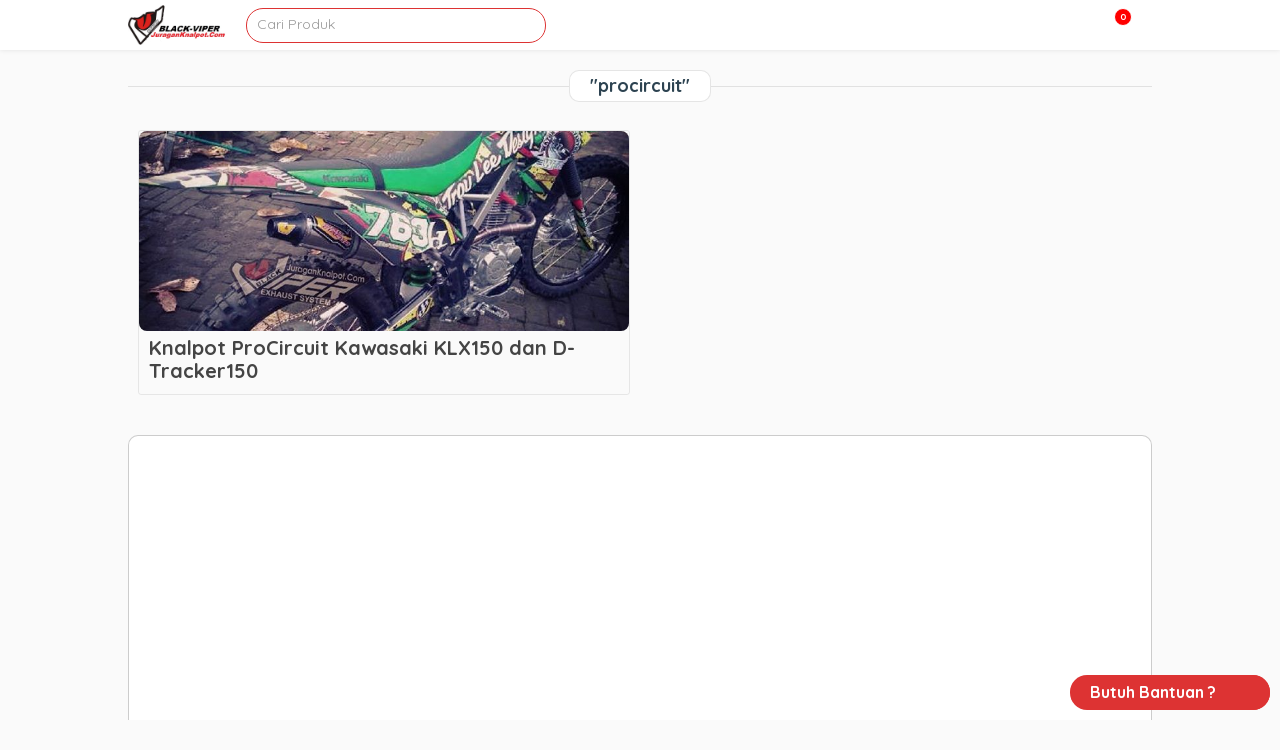

--- FILE ---
content_type: text/html; charset=UTF-8
request_url: http://juraganknalpot.com/tag/procircuit/
body_size: 26174
content:
<!doctype html>
<html lang="id">
	<head>
		<meta charset="UTF-8">
		<meta name="google-adsense-account" content="ca-pub-5848218490140553">
		<title>  procircuit : JuraganKnalpot.Com</title>
		
		<!-- Meta Pixel Code -->
<script>
!function(f,b,e,v,n,t,s)
{if(f.fbq)return;n=f.fbq=function(){n.callMethod?
n.callMethod.apply(n,arguments):n.queue.push(arguments)};
if(!f._fbq)f._fbq=n;n.push=n;n.loaded=!0;n.version='2.0';
n.queue=[];t=b.createElement(e);t.async=!0;
t.src=v;s=b.getElementsByTagName(e)[0];
s.parentNode.insertBefore(t,s)}(window, document,'script',
'https://connect.facebook.net/en_US/fbevents.js');
fbq('init', '2318071015155436');
fbq('track', 'PageView');
</script>
<noscript><img height="1" width="1" style="display:none"
src="https://www.facebook.com/tr?id=2318071015155436&ev=PageView&noscript=1"
/></noscript>
<!-- End Meta Pixel Code -->
		
		<script async src="https://pagead2.googlesyndication.com/pagead/js/adsbygoogle.js?client=ca-pub-1608304510006099"
     crossorigin="anonymous"></script>
		<script async src="https://pagead2.googlesyndication.com/pagead/js/adsbygoogle.js?client=ca-pub-5848218490140553"
     crossorigin="anonymous"></script>
		<script async custom-element="amp-ad" src="https://cdn.ampproject.org/v0/amp-ad-0.1.js"></script>
		<link href="//www.google-analytics.com" rel="dns-prefetch">
							<link href="http://juraganknalpot.com/wp-content/uploads/2025/09/cropped-black-viper_logos-removebg-preview.png" rel="shortcut icon">
		
		<meta http-equiv="X-UA-Compatible" content="IE=edge,chrome=1">
		<meta name="viewport" content="width=device-width, initial-scale=1.0">

		<meta name='robots' content='max-image-preview:large' />
<style id='wp-img-auto-sizes-contain-inline-css' type='text/css'>
img:is([sizes=auto i],[sizes^="auto," i]){contain-intrinsic-size:3000px 1500px}
/*# sourceURL=wp-img-auto-sizes-contain-inline-css */
</style>
<style id='wp-block-library-inline-css' type='text/css'>
:root{--wp-block-synced-color:#7a00df;--wp-block-synced-color--rgb:122,0,223;--wp-bound-block-color:var(--wp-block-synced-color);--wp-editor-canvas-background:#ddd;--wp-admin-theme-color:#007cba;--wp-admin-theme-color--rgb:0,124,186;--wp-admin-theme-color-darker-10:#006ba1;--wp-admin-theme-color-darker-10--rgb:0,107,160.5;--wp-admin-theme-color-darker-20:#005a87;--wp-admin-theme-color-darker-20--rgb:0,90,135;--wp-admin-border-width-focus:2px}@media (min-resolution:192dpi){:root{--wp-admin-border-width-focus:1.5px}}.wp-element-button{cursor:pointer}:root .has-very-light-gray-background-color{background-color:#eee}:root .has-very-dark-gray-background-color{background-color:#313131}:root .has-very-light-gray-color{color:#eee}:root .has-very-dark-gray-color{color:#313131}:root .has-vivid-green-cyan-to-vivid-cyan-blue-gradient-background{background:linear-gradient(135deg,#00d084,#0693e3)}:root .has-purple-crush-gradient-background{background:linear-gradient(135deg,#34e2e4,#4721fb 50%,#ab1dfe)}:root .has-hazy-dawn-gradient-background{background:linear-gradient(135deg,#faaca8,#dad0ec)}:root .has-subdued-olive-gradient-background{background:linear-gradient(135deg,#fafae1,#67a671)}:root .has-atomic-cream-gradient-background{background:linear-gradient(135deg,#fdd79a,#004a59)}:root .has-nightshade-gradient-background{background:linear-gradient(135deg,#330968,#31cdcf)}:root .has-midnight-gradient-background{background:linear-gradient(135deg,#020381,#2874fc)}:root{--wp--preset--font-size--normal:16px;--wp--preset--font-size--huge:42px}.has-regular-font-size{font-size:1em}.has-larger-font-size{font-size:2.625em}.has-normal-font-size{font-size:var(--wp--preset--font-size--normal)}.has-huge-font-size{font-size:var(--wp--preset--font-size--huge)}.has-text-align-center{text-align:center}.has-text-align-left{text-align:left}.has-text-align-right{text-align:right}.has-fit-text{white-space:nowrap!important}#end-resizable-editor-section{display:none}.aligncenter{clear:both}.items-justified-left{justify-content:flex-start}.items-justified-center{justify-content:center}.items-justified-right{justify-content:flex-end}.items-justified-space-between{justify-content:space-between}.screen-reader-text{border:0;clip-path:inset(50%);height:1px;margin:-1px;overflow:hidden;padding:0;position:absolute;width:1px;word-wrap:normal!important}.screen-reader-text:focus{background-color:#ddd;clip-path:none;color:#444;display:block;font-size:1em;height:auto;left:5px;line-height:normal;padding:15px 23px 14px;text-decoration:none;top:5px;width:auto;z-index:100000}html :where(.has-border-color){border-style:solid}html :where([style*=border-top-color]){border-top-style:solid}html :where([style*=border-right-color]){border-right-style:solid}html :where([style*=border-bottom-color]){border-bottom-style:solid}html :where([style*=border-left-color]){border-left-style:solid}html :where([style*=border-width]){border-style:solid}html :where([style*=border-top-width]){border-top-style:solid}html :where([style*=border-right-width]){border-right-style:solid}html :where([style*=border-bottom-width]){border-bottom-style:solid}html :where([style*=border-left-width]){border-left-style:solid}html :where(img[class*=wp-image-]){height:auto;max-width:100%}:where(figure){margin:0 0 1em}html :where(.is-position-sticky){--wp-admin--admin-bar--position-offset:var(--wp-admin--admin-bar--height,0px)}@media screen and (max-width:600px){html :where(.is-position-sticky){--wp-admin--admin-bar--position-offset:0px}}

/*# sourceURL=wp-block-library-inline-css */
</style><style id='global-styles-inline-css' type='text/css'>
:root{--wp--preset--aspect-ratio--square: 1;--wp--preset--aspect-ratio--4-3: 4/3;--wp--preset--aspect-ratio--3-4: 3/4;--wp--preset--aspect-ratio--3-2: 3/2;--wp--preset--aspect-ratio--2-3: 2/3;--wp--preset--aspect-ratio--16-9: 16/9;--wp--preset--aspect-ratio--9-16: 9/16;--wp--preset--color--black: #000000;--wp--preset--color--cyan-bluish-gray: #abb8c3;--wp--preset--color--white: #ffffff;--wp--preset--color--pale-pink: #f78da7;--wp--preset--color--vivid-red: #cf2e2e;--wp--preset--color--luminous-vivid-orange: #ff6900;--wp--preset--color--luminous-vivid-amber: #fcb900;--wp--preset--color--light-green-cyan: #7bdcb5;--wp--preset--color--vivid-green-cyan: #00d084;--wp--preset--color--pale-cyan-blue: #8ed1fc;--wp--preset--color--vivid-cyan-blue: #0693e3;--wp--preset--color--vivid-purple: #9b51e0;--wp--preset--gradient--vivid-cyan-blue-to-vivid-purple: linear-gradient(135deg,rgb(6,147,227) 0%,rgb(155,81,224) 100%);--wp--preset--gradient--light-green-cyan-to-vivid-green-cyan: linear-gradient(135deg,rgb(122,220,180) 0%,rgb(0,208,130) 100%);--wp--preset--gradient--luminous-vivid-amber-to-luminous-vivid-orange: linear-gradient(135deg,rgb(252,185,0) 0%,rgb(255,105,0) 100%);--wp--preset--gradient--luminous-vivid-orange-to-vivid-red: linear-gradient(135deg,rgb(255,105,0) 0%,rgb(207,46,46) 100%);--wp--preset--gradient--very-light-gray-to-cyan-bluish-gray: linear-gradient(135deg,rgb(238,238,238) 0%,rgb(169,184,195) 100%);--wp--preset--gradient--cool-to-warm-spectrum: linear-gradient(135deg,rgb(74,234,220) 0%,rgb(151,120,209) 20%,rgb(207,42,186) 40%,rgb(238,44,130) 60%,rgb(251,105,98) 80%,rgb(254,248,76) 100%);--wp--preset--gradient--blush-light-purple: linear-gradient(135deg,rgb(255,206,236) 0%,rgb(152,150,240) 100%);--wp--preset--gradient--blush-bordeaux: linear-gradient(135deg,rgb(254,205,165) 0%,rgb(254,45,45) 50%,rgb(107,0,62) 100%);--wp--preset--gradient--luminous-dusk: linear-gradient(135deg,rgb(255,203,112) 0%,rgb(199,81,192) 50%,rgb(65,88,208) 100%);--wp--preset--gradient--pale-ocean: linear-gradient(135deg,rgb(255,245,203) 0%,rgb(182,227,212) 50%,rgb(51,167,181) 100%);--wp--preset--gradient--electric-grass: linear-gradient(135deg,rgb(202,248,128) 0%,rgb(113,206,126) 100%);--wp--preset--gradient--midnight: linear-gradient(135deg,rgb(2,3,129) 0%,rgb(40,116,252) 100%);--wp--preset--font-size--small: 13px;--wp--preset--font-size--medium: 20px;--wp--preset--font-size--large: 36px;--wp--preset--font-size--x-large: 42px;--wp--preset--spacing--20: 0.44rem;--wp--preset--spacing--30: 0.67rem;--wp--preset--spacing--40: 1rem;--wp--preset--spacing--50: 1.5rem;--wp--preset--spacing--60: 2.25rem;--wp--preset--spacing--70: 3.38rem;--wp--preset--spacing--80: 5.06rem;--wp--preset--shadow--natural: 6px 6px 9px rgba(0, 0, 0, 0.2);--wp--preset--shadow--deep: 12px 12px 50px rgba(0, 0, 0, 0.4);--wp--preset--shadow--sharp: 6px 6px 0px rgba(0, 0, 0, 0.2);--wp--preset--shadow--outlined: 6px 6px 0px -3px rgb(255, 255, 255), 6px 6px rgb(0, 0, 0);--wp--preset--shadow--crisp: 6px 6px 0px rgb(0, 0, 0);}:where(.is-layout-flex){gap: 0.5em;}:where(.is-layout-grid){gap: 0.5em;}body .is-layout-flex{display: flex;}.is-layout-flex{flex-wrap: wrap;align-items: center;}.is-layout-flex > :is(*, div){margin: 0;}body .is-layout-grid{display: grid;}.is-layout-grid > :is(*, div){margin: 0;}:where(.wp-block-columns.is-layout-flex){gap: 2em;}:where(.wp-block-columns.is-layout-grid){gap: 2em;}:where(.wp-block-post-template.is-layout-flex){gap: 1.25em;}:where(.wp-block-post-template.is-layout-grid){gap: 1.25em;}.has-black-color{color: var(--wp--preset--color--black) !important;}.has-cyan-bluish-gray-color{color: var(--wp--preset--color--cyan-bluish-gray) !important;}.has-white-color{color: var(--wp--preset--color--white) !important;}.has-pale-pink-color{color: var(--wp--preset--color--pale-pink) !important;}.has-vivid-red-color{color: var(--wp--preset--color--vivid-red) !important;}.has-luminous-vivid-orange-color{color: var(--wp--preset--color--luminous-vivid-orange) !important;}.has-luminous-vivid-amber-color{color: var(--wp--preset--color--luminous-vivid-amber) !important;}.has-light-green-cyan-color{color: var(--wp--preset--color--light-green-cyan) !important;}.has-vivid-green-cyan-color{color: var(--wp--preset--color--vivid-green-cyan) !important;}.has-pale-cyan-blue-color{color: var(--wp--preset--color--pale-cyan-blue) !important;}.has-vivid-cyan-blue-color{color: var(--wp--preset--color--vivid-cyan-blue) !important;}.has-vivid-purple-color{color: var(--wp--preset--color--vivid-purple) !important;}.has-black-background-color{background-color: var(--wp--preset--color--black) !important;}.has-cyan-bluish-gray-background-color{background-color: var(--wp--preset--color--cyan-bluish-gray) !important;}.has-white-background-color{background-color: var(--wp--preset--color--white) !important;}.has-pale-pink-background-color{background-color: var(--wp--preset--color--pale-pink) !important;}.has-vivid-red-background-color{background-color: var(--wp--preset--color--vivid-red) !important;}.has-luminous-vivid-orange-background-color{background-color: var(--wp--preset--color--luminous-vivid-orange) !important;}.has-luminous-vivid-amber-background-color{background-color: var(--wp--preset--color--luminous-vivid-amber) !important;}.has-light-green-cyan-background-color{background-color: var(--wp--preset--color--light-green-cyan) !important;}.has-vivid-green-cyan-background-color{background-color: var(--wp--preset--color--vivid-green-cyan) !important;}.has-pale-cyan-blue-background-color{background-color: var(--wp--preset--color--pale-cyan-blue) !important;}.has-vivid-cyan-blue-background-color{background-color: var(--wp--preset--color--vivid-cyan-blue) !important;}.has-vivid-purple-background-color{background-color: var(--wp--preset--color--vivid-purple) !important;}.has-black-border-color{border-color: var(--wp--preset--color--black) !important;}.has-cyan-bluish-gray-border-color{border-color: var(--wp--preset--color--cyan-bluish-gray) !important;}.has-white-border-color{border-color: var(--wp--preset--color--white) !important;}.has-pale-pink-border-color{border-color: var(--wp--preset--color--pale-pink) !important;}.has-vivid-red-border-color{border-color: var(--wp--preset--color--vivid-red) !important;}.has-luminous-vivid-orange-border-color{border-color: var(--wp--preset--color--luminous-vivid-orange) !important;}.has-luminous-vivid-amber-border-color{border-color: var(--wp--preset--color--luminous-vivid-amber) !important;}.has-light-green-cyan-border-color{border-color: var(--wp--preset--color--light-green-cyan) !important;}.has-vivid-green-cyan-border-color{border-color: var(--wp--preset--color--vivid-green-cyan) !important;}.has-pale-cyan-blue-border-color{border-color: var(--wp--preset--color--pale-cyan-blue) !important;}.has-vivid-cyan-blue-border-color{border-color: var(--wp--preset--color--vivid-cyan-blue) !important;}.has-vivid-purple-border-color{border-color: var(--wp--preset--color--vivid-purple) !important;}.has-vivid-cyan-blue-to-vivid-purple-gradient-background{background: var(--wp--preset--gradient--vivid-cyan-blue-to-vivid-purple) !important;}.has-light-green-cyan-to-vivid-green-cyan-gradient-background{background: var(--wp--preset--gradient--light-green-cyan-to-vivid-green-cyan) !important;}.has-luminous-vivid-amber-to-luminous-vivid-orange-gradient-background{background: var(--wp--preset--gradient--luminous-vivid-amber-to-luminous-vivid-orange) !important;}.has-luminous-vivid-orange-to-vivid-red-gradient-background{background: var(--wp--preset--gradient--luminous-vivid-orange-to-vivid-red) !important;}.has-very-light-gray-to-cyan-bluish-gray-gradient-background{background: var(--wp--preset--gradient--very-light-gray-to-cyan-bluish-gray) !important;}.has-cool-to-warm-spectrum-gradient-background{background: var(--wp--preset--gradient--cool-to-warm-spectrum) !important;}.has-blush-light-purple-gradient-background{background: var(--wp--preset--gradient--blush-light-purple) !important;}.has-blush-bordeaux-gradient-background{background: var(--wp--preset--gradient--blush-bordeaux) !important;}.has-luminous-dusk-gradient-background{background: var(--wp--preset--gradient--luminous-dusk) !important;}.has-pale-ocean-gradient-background{background: var(--wp--preset--gradient--pale-ocean) !important;}.has-electric-grass-gradient-background{background: var(--wp--preset--gradient--electric-grass) !important;}.has-midnight-gradient-background{background: var(--wp--preset--gradient--midnight) !important;}.has-small-font-size{font-size: var(--wp--preset--font-size--small) !important;}.has-medium-font-size{font-size: var(--wp--preset--font-size--medium) !important;}.has-large-font-size{font-size: var(--wp--preset--font-size--large) !important;}.has-x-large-font-size{font-size: var(--wp--preset--font-size--x-large) !important;}
/*# sourceURL=global-styles-inline-css */
</style>

<style id='classic-theme-styles-inline-css' type='text/css'>
/*! This file is auto-generated */
.wp-block-button__link{color:#fff;background-color:#32373c;border-radius:9999px;box-shadow:none;text-decoration:none;padding:calc(.667em + 2px) calc(1.333em + 2px);font-size:1.125em}.wp-block-file__button{background:#32373c;color:#fff;text-decoration:none}
/*# sourceURL=/wp-includes/css/classic-themes.min.css */
</style>
<style type="text/css">*,:after,:before{-moz-box-sizing:border-box;box-sizing:border-box;-webkit-font-smoothing:antialiased;font-smoothing:antialiased;text-rendering:optimizeLegibility}::-webkit-input-placeholder{color:#999}:-moz-placeholder{color:#999}::-moz-placeholder{color:#999}:-ms-input-placeholder{color:#999}html{overflow-x:hidden;padding:0;vertical-align:baseline;letter-spacing:0;word-spacing:0;border:none;width:100%;margin:0}body{position:relative;font-family:Quicksand,sans-serif;color:#2d4351;line-height:21px;font-size:14px;padding:0;word-wrap:break-word;margin:0}.clear:after,.clear:before{content:' ';display:table}.clear:after{clear:both}img{max-width:100%;vertical-align:bottom}a{color:#61ddbb;text-decoration:none}a:hover{color:#61ddbb;text-decoration:underline}a:focus{outline:0}a:active,a:hover{outline:0}input[type=email],input[type=number],input[type=password],input[type=search],input[type=tel],input[type=text],input[type=url]{border:1px solid rgba(0,0,0,.2);border-radius:2px;font-size:14px;padding:0 10px;height:35px;line-height:35px;font-family:inherit;color:#2d4351}input[type=number]::-webkit-inner-spin-button,input[type=number]::-webkit-outer-spin-button{-webkit-appearance:none;margin:0}input:focus{outline:0;border:1px solid #04a4cc}textarea{border:1px solid rgba(0,0,0,.2);border-radius:2px;font-size:14px;padding:0 10px;height:35px;line-height:35px;font-family:inherit;color:#2d4351}select{-webkit-appearance:none;-moz-appearance:none;appearance:none;border:1px solid rgba(0,0,0,.2);border-radius:2px;font-size:14px;padding:0 10px;height:35px;line-height:35px;font-family:inherit;color:#2d4351;outline:0}.button,button,input[type=submit]{border:1px solid rgba(0,0,0,.2);padding:0 10px;border-radius:2px;outline:0;height:35px;line-height:35px;cursor:pointer}.color-scheme-text{color:#61ddbb}.color-scheme-background{background:#61ddbb}.color-scheme-border{border-color:#61ddbb}.color-scheme-background-hover{background:#fff;color:rgba(0,0,0,.6)}.color-scheme-background-hover:hover{background:#61ddbb;color:#fff}.wrapper{max-width:1024px;width:95%;margin:0 auto;position:relative;height:auto}header{position:relative;width:100%;height:50px}.header{height:50px;background:#fff;position:fixed;width:100%;top:0;left:0;z-index:9998;box-shadow:0 0 5px rgba(0,0,0,.1)}.logo{height:50px;float:left}.logo img{height:40px;margin-top:5px}.header .searchbox{width:300px;height:50px;float:left;margin-left:10px}.header .searchbox form{margin-top:7.5px;width:100%;border-style:solid;border-width:1px;height:35px;border-radius:25px;position:relative}.header .searchbox form input{height:31px;width:100%;border-radius:25px;background:0 0!important;border:none!important;padding:0 10px;line-height:32px;font-size:14px}.header .searchbox form button{height:24px;position:absolute;top:0;right:0;background:0 0;border:none}.header .searchbox form button i{font-size:17px;line-height:24px}.nav{float:right;height:50px;overflow:visible;position:relative}.nav i{position:relative;cursor:pointer;z-index:999;font-size:20px;line-height:50px}.menu-wrapper{position:fixed;top:50px;height:calc(100% - 50px);width:100%;left:0;background:rgba(0,0,0,.8);display:none;visibility:hidden;opacity:0;overflow:auto}.menu-wrapper ul.menu-list{list-style-type:none;padding:0;margin:0 auto;height:auto;position:relative}.menu-wrapper ul.menu-list li{height:50px;padding:0 10px;position:relative;z-index:1;display:block;width:100%;border-bottom:1px solid rgba(0,0,0,.09);margin-left:0;background:#fff;height:auto}.menu-wrapper ul.menu-list li.menu-item-has-children{padding-right:0}.menu-wrapper ul.menu-list li.menu-item-has-children:after{position:absolute;content:'';width:6px;height:6px;right:10px;top:20px;border:1px solid rgba(0,0,0,.4);border-width:0 0 2px 2px;transform:rotate(-45deg)}.menu-wrapper ul.menu-list li a{font-weight:700;text-transform:uppercase;display:block;text-decoration:none;line-height:50px;font-size:14px;letter-spacing:1px}.menu-wrapper ul.menu-list li ul.sub-menu{right:0;margin:0;padding:0;width:200px;box-shadow:0 2px 6px rgba(0,0,0,.12);background:#fff;position:relative;top:0;width:100%;opacity:0;display:none;visibility:hidden}.menu-wrapper ul.menu-list li ul.sub-menu li{float:none;margin:0;padding:0 20px;display:block;height:50px;border-bottom:1px solid rgba(0,0,0,.1);overflow:hidden;background:#fff}.menu-wrapper ul.menu-list li ul.sub-menu li a{display:block;font-size:14px;line-height:50px;text-transform:none;font-weight:400;color:#2d4351}.basket{width:40px;text-align:center;float:right;height:50px;overflow:visible;position:relative;margin-right:20px}.basket i{font-size:20px;line-height:50px;cursor:pointer}.basket .counter-basket-item{position:absolute;color:#fff;font-size:9px;top:8px;right:0;width:18px;height:18px;text-align:center;font-weight:700;line-height:15px;border-radius:100%;border:1px solid #fff;background:red}.tns-outer{padding:0!important;position:relative}.tns-outer [hidden]{display:none!important}.tns-outer [aria-controls],.tns-outer [data-action]{cursor:pointer}.tns-slider{-webkit-transition:all 0s;-moz-transition:all 0s;transition:all 0s}.tns-slider>.tns-item{-webkit-box-sizing:border-box;-moz-box-sizing:border-box;box-sizing:border-box}.tns-horizontal.tns-subpixel{white-space:nowrap}.tns-horizontal.tns-subpixel>.tns-item{display:inline-block;vertical-align:top;white-space:normal}.tns-horizontal.tns-no-subpixel:after{content:'';display:table;clear:both}.tns-horizontal.tns-no-subpixel>.tns-item{float:left}.tns-horizontal.tns-carousel.tns-no-subpixel>.tns-item{margin-right:-100%}.tns-no-calc{position:relative;left:0}.tns-gallery{position:relative;left:0;min-height:1px}.tns-gallery>.tns-item{position:absolute;left:-100%;-webkit-transition:transform 0s,opacity 0s;-moz-transition:transform 0s,opacity 0s;transition:transform 0s,opacity 0s}.tns-gallery>.tns-slide-active{position:relative;left:auto!important}.tns-gallery>.tns-moving{-webkit-transition:all .25s;-moz-transition:all .25s;transition:all .25s}.tns-autowidth{display:inline-block}.tns-lazy-img{-webkit-transition:opacity .6s;-moz-transition:opacity .6s;transition:opacity .6s;opacity:.6}.tns-lazy-img.tns-complete{opacity:1}.tns-ah{-webkit-transition:height 0s;-moz-transition:height 0s;transition:height 0s}.tns-ovh{overflow:hidden}.tns-visually-hidden{position:absolute;left:-10000em}.tns-transparent{opacity:0;visibility:hidden}.tns-fadeIn{opacity:1;z-index:0}.tns-fadeOut,.tns-normal{opacity:0;z-index:-1}.tns-vpfix{white-space:nowrap}.tns-vpfix>div,.tns-vpfix>li{display:inline-block}.tns-t-subp2{margin:0 auto;width:310px;position:relative;height:10px;overflow:hidden}.tns-t-ct{width:2333.3333333%;width:-webkit-calc(100% * 70 / 3);width:-moz-calc(100% * 70 / 3);width:calc(100% * 70 / 3);position:absolute;right:0}.tns-t-ct:after{content:'';display:table;clear:both}.tns-t-ct>div{width:1.4285714%;width:-webkit-calc(100% / 70);width:-moz-calc(100% / 70);width:calc(100% / 70);height:10px;float:left}.tns-outer button[data-action=stop]{display:none}.tns-outer button[data-action=start]{position:absolute;background:rgba(0,0,0,.3);z-index:1;left:calc(50% - 45px);top:calc(50% - 30px);font-size:50px;height:60px;line-height:60px;width:90px;border-radius:10px;color:rgba(0,0,0,.7)}.tns-nav{position:absolute;bottom:10px;right:calc(50% - 150px);z-index:1;text-align:center;width:300px}.tns-nav button{width:15px;height:15px;border-radius:25px;margin:0 2px;background:0 0;padding:0;border:none;background:#ccc}.tns-nav button.tns-nav-active{background:#61ddbb;width:30px}.slider{margin-top:20px;width:100%;height:400px;overflow:hidden;position:relative}.slider .slide{height:400px;border-radius:8px}.slider .slide img{height:100%;width:100%;border-radius:8px}.index{position:relative}.not-found{text-align:center;padding:100px 0}.indexcat{position:relative;margin:10px 0}.labelbox{margin-top:20px;height:40px;position:relative}.labelbox .newest{height:17px;border-bottom:1px solid rgba(0,0,0,.1);text-align:center}.labelbox .newest h3{padding:5px 20px;font-size:18px;line-height:20px;border-radius:10px;margin:0;display:inline-block;border:1px solid rgba(0,0,0,.1);background:#fff}.labelbox .category{border-bottom:1px solid rgba(0,0,0,.1);padding:5px 0}.labelbox .category h3{padding:0;margin:0;font-size:18px;line-height:20px;display:inline-block}.labelbox .category .view-all{position:absolute;width:auto;top:5px;right:0}.labelbox .category .view-all a{font-weight:700}.labelbox .archive{border-bottom:1px solid rgba(0,0,0,.1)}.labelbox .archive h3{padding:0;margin:0;line-height:40px;text-transform:uppercase}.labelbox .archive .filtered{position:absolute;top:5px;right:0;height:30px;width:150px}.labelbox .archive .filtered select{line-height:30px;height:30px;width:150px;position:relative}.labelbox .archive .filtered:before{content:url('data:image/svg+xml;charset=UTF-8, <svg width="15px" height="15px" enable-background="new 0 0 459 459" version="1.1" viewBox="0 0 459 459" xml:space="preserve" xmlns="http://www.w3.org/2000/svg"><path d="M178.5,382.5h102v-51h-102V382.5z M0,76.5v51h459v-51H0z M76.5,255h306v-51h-306V255z"/></svg>');position:absolute;z-index:1;top:9px;right:15px}.labelbox .next{text-align:center}.labelbox .next a.button{text-decoration:none;height:40px;display:inline-block;border:none;line-height:40px;background-position:center center;background-repeat:no-repeat;background-size:cover;padding:0 20px;color:#fff;font-weight:700;font-size:16px;width:100%;max-width:500px}.labelbox .next a.button:hover{box-shadow:inset 0 .5px 1px rgba(0,0,0,.5);text-decoration:none}.indexcatbox{position:relative}.indexcatbox .arrow{width:28px;height:28px;border-radius:5px;background:rgba(0,0,0,.5);position:absolute;top:50%;margin-top:-14px;box-shadow:0 2px 10px rgba(0,0,0,.1);z-index:1;text-align:center}.indexcatbox .arrow svg{line-height:28px;margin-top:8px;color:#fff;cursor:pointer}.indexcatbox .arrow-left{left:0;display:none}.indexcatbox .arrow-right{right:0;display:none}.boxcontainer{margin-top:20px;position:relative;width:100%;display:flex;flex-wrap:wrap;flex-direction:row;overflow-x:scroll;-ms-overflow-style:none}.boxcontainer::-webkit-scrollbar{display:none}.boxcatcontainer{margin-top:20px;position:relative;height:300px;white-space:nowrap;display:flex;flex-wrap:nowrap;overflow-x:scroll;-ms-overflow-style:none}.boxcatcontainer::-webkit-scrollbar{display:none}.productbox{min-width:20%;max-width:20%;height:auto;border-radius:8px;flex:1;border:5px solid transparent}.productbox .content{box-shadow:0 1px 6px 0 rgba(0,0,0,.1);position:relative;border-radius:8px}.productbox .content .thumb{width:100%;height:200px;background:rgba(0,0,0,.07);border-radius:8px 8px 0 0;text-align:center;overflow:hidden;position:relative}.productbox .content .thumb img{min-height:100%;height:auto;width:auto;min-width:100%;border-radius:8px 8px 0 0;position:relative}.productbox .content .thumb .ribbon{direction:ltr;display:block;width:80px;height:80px;overflow:hidden;position:absolute;z-index:1;top:7px;left:7px;transform:rotate(-90deg) scale(1.2);cursor:pointer}.productbox .content .thumb .ribbon .text{text-transform:uppercase;display:block;font-size:55%;font-weight:600;color:#fff;letter-spacing:2px;text-align:center;-webkit-transform:rotate(45deg);-moz-transform:rotate(45deg);-ms-transform:rotate(45deg);-o-transform:rotate(45deg);position:relative;padding:2px 0;left:-5px;top:15px;width:120px;color:#fff;-webkit-box-shadow:0 0 3px rgba(0,0,0,.3);-moz-box-shadow:0 0 3px rgba(0,0,0,.3);box-shadow:0 0 3px rgba(0,0,0,.3)}.productbox .content .thumb img.lazy{opacity:0}.productbox .content .thumb img.lazy.loaded{opacity:1}.productbox .content .title{padding:5px 5px 2px}.productbox .content .title h3{font-size:14px;line-height:15px;font-weight:700;height:30px;margin:0;color:#444;text-decoration:none;-webkit-line-clamp:2;-webkit-box-orient:vertical;overflow:hidden;text-overflow:ellipsis;display:-webkit-box}.productbox a:hover{text-decoration:none}.productbox:hover .content{-webkit-box-shadow:2px 5px 10px 1px rgba(0,0,0,.1);-moz-box-shadow:2px 5px 10px 1px rgba(0,0,0,.1);box-shadow:2px 5px 10px 1px rgba(0,0,0,.1);text-decoration:none}.productbox .content .pricing{display:block;text-align:center;height:40px;line-height:16px;font-size:16px}.productbox .content .pricing .price{color:#ff5722;font-weight:700;display:block}.productbox .content .pricing .price_slik{color:#c1c1c1;display:block;font-size:12px}.postbox{border:1px solid rgba(0,0,0,.08);width:calc(50% - 20px);float:left;margin:0 10px 20px;height:265px;border-radius:3px}.postbox .thumb{width:100%;height:200px;background:rgba(0,0,0,.07);border-radius:8px;text-align:center;overflow:hidden;vertical-align:middle}.postbox .thumb img{height:auto;width:100%;border-radius:8px;position:relative;top:50%;transform:translateY(-50%)}.postbox .thumb img.lazy{opacity:0}.postbox .thumb img.lazy.loaded{opacity:1}.postbox .title{padding:5px 10px;border-bottom:none!important}.postbox .title h3{font-size:20px;line-height:23px;font-weight:700;height:46px;margin:0;color:#444;text-decoration:none;-webkit-line-clamp:2;-webkit-box-orient:vertical;overflow:hidden;text-overflow:ellipsis;display:-webkit-box}.postbox a:hover{text-decoration:none}.postbox:hover{-webkit-box-shadow:2px 5px 10px 1px rgba(0,0,0,.1);-moz-box-shadow:2px 5px 10px 1px rgba(0,0,0,.1);box-shadow:2px 5px 10px 1px rgba(0,0,0,.1);text-decoration:none;position:relative}.navigation{margin-bottom:30px;text-align:center}.navigation a,.navigation span{width:35px;height:35px;line-height:35px;margin:0 4px;font-size:16px;color:#888;-webkit-border-radius:4px;-moz-border-radius:4px;border-radius:4px;display:inline-block;border:1px solid rgba(0,0,0,.1)}.navigation a.prevnextlink{width:150px}.navigation span.current{color:#fff}.navigation a:hover{background:rgba(0,0,0,.2);color:#fff;text-decoration:none}.singular{margin-top:20px}.post{border:1px solid rgba(0,0,0,.1);width:calc(100% - 320px);float:left;background:#fff}.post .title{border-bottom:1px solid rgba(0,0,0,.1)}.post .title h1{margin:0;padding:10px;line-height:35px;font-size:30px}.page{border:1px solid rgba(0,0,0,.1);width:100%;float:left;background:#fff}.page .title{border-bottom:1px solid rgba(0,0,0,.1)}.page .title h1{margin:0;padding:10px;line-height:35px;font-size:30px}.sidebar{border:1px solid rgba(0,0,0,.1);width:300px;float:right;background:#fff}.sidebar .widget{padding:10px}.product{position:relative}.product .boxtop{position:relative}.product .boxdetail{margin-top:20px;float:none;position:relative;display:block;background:#fff;border:1px solid rgba(0,0,0,.09);border-radius:8px}.product .boxdetail h2{font-weight:700}.product .boxtop .left{float:left;width:450px;position:relative;border-radius:8px}.product .boxtop .right{float:right;width:calc(100% - 460px);border:1px solid rgba(0,0,0,.09);background:#fff;height:auto;position:relative;border-radius:8px}.photo{width:100%;height:auto;position:relative}.photo .photobig{border:1px solid rgba(0,0,0,.09);width:100%;height:450px;text-align:center;border-radius:8px;position:relative}.photo .photobig img{margin:0 auto;width:auto;height:auto;min-width:100%;min-height:100%;flex:1;background-repeat:no-repeat;background-position:center;background-size:cover;border-radius:8px}.photo .photobig .ribbon{direction:ltr;display:block;width:85px;height:88px;overflow:hidden;position:absolute;z-index:5;top:6px;left:10px;transform:rotate(-90deg) scale(1.2);cursor:pointer}.photo .photobig .ribbon .text{text-transform:uppercase;display:block;font-size:55%;font-weight:600;color:#fff;letter-spacing:2px;text-align:center;-webkit-transform:rotate(45deg);-moz-transform:rotate(45deg);-ms-transform:rotate(45deg);-o-transform:rotate(45deg);position:relative;padding:7px 0;left:-6px;top:9px;width:120px;color:#fff;-webkit-box-shadow:0 0 3px rgba(0,0,0,.3);-moz-box-shadow:0 0 3px rgba(0,0,0,.3);box-shadow:0 0 3px rgba(0,0,0,.3)}.photo .photosmall{margin-top:10px;position:relative;text-align:center}.photo .photosmall .photosmallbox{display:inline-block;vertical-align:top;width:80px;height:80px;cursor:pointer;border-radius:8px}.photo .photosmall .photosmallbox .img{width:100%;height:100%;background-position:center;background-repeat:no-repeat;background-size:contain;border-radius:8px}.contentbox{position:relative;width:100%;height:auto;padding:10px}.contentbox .outstock{background:#fff6bf;width:calc(100% + 20px);margin-left:-10px;margin-top:-10px;text-align:center;color:#606060;font-weight:700;padding:10px 0;margin-bottom:10px;position:relative}.contentbox h1{font-size:23px;font-weight:700;border-bottom:1px solid rgba(0,0,0,.09);margin:0;padding-bottom:10px;line-height:27px;color:#2d4351}.contentbox h2{font-size:18px;font-weight:400;border-bottom:1px solid rgba(0,0,0,.09);margin:0;padding-bottom:10px;line-height:27px;color:#2d4351}.shareButton{margin-top:50px;position:relative;text-align:center}.shareButton .labele{height:35px;line-height:35px;text-align:center;font-size:16px;font-weight:700;position:absolute;left:0;width:100%;top:-35px}.shareButton a{background:#fff;display:inline-block;text-align:center;text-decoration:none;width:25%;text-align:center;float:left;border-top:1px solid rgba(0,0,0,.09);border-right:1px solid rgba(0,0,0,.09);padding-top:5px}.shareButton a:nth-child(2){border-radius:0 0 0 8px}.shareButton a:last-child{border-right:none;border-radius:0 0 8px 0}.shareButton a:hover{background:rgba(0,0,0,.1);border-top:1px solid rgba(0,0,0,.01);border-right:1px solid rgba(0,0,0,.01)}.textbox{font-size:16px}.textbox h1,h1{border:none}.textbox blockquote{font-style:italic}.textbox iframe{max-width:100%!important}.comments{padding:10px}.comments h2{border-bottom:1px solid rgba(0,0,0,.1);font-size:18px}.comments ul{list-style-type:none;padding:0}.comments ul li{position:relative;margin-bottom:30px}.comments ul li ul.children{margin-top:20px;margin-left:60px}.comments ul li .comment-body{border-bottom:1px solid rgba(0,0,0,.1);position:relative;padding-left:60px}.comments ul li .comment-body .comment-author{height:50px;width:50px;position:absolute;top:0;left:0}.comments ul li .comment-body .author-name{font-weight:700}.comments ul li .comment-body .comment-text p{margin:0}.comments .comment-respond{position:relative}.comments .comment-respond h3{margin:0}.comments .comment-respond .comment-form{position:relative}.comments .comment-respond .comment-form .comment-form-comment{position:relative;width:100%}.comments .comment-respond .comment-form .comment-form-comment label{display:none}.comments .comment-respond .comment-form textarea{width:100%;height:100px}.comments .comment-respond .comment-form .comment-form-url{display:none}.comments .comment-respond .comment-form p{width:50%}.comments .comment-respond .comment-form input[type=text],input[type=email]{width:100%}.featurebox{height:auto;position:relative;margin-top:20px;margin-bottom:20px}.featurebox .feature-wrap{background:#fff;position:relative;border:1px solid rgba(0,0,0,.2);border-radius:10px;padding:20px}.featurebox .feature-wrap .feature{display:inline-block;float:left;text-align:center}.featurebox .feature-wrap .feature .icon{width:40px;height:40px;margin:0 auto;text-align:center;line-height:40px;border-radius:100%;font-size:18px;color:#fff}.featurebox .feature-wrap .feature .heading{margin-top:20px;font-size:19px;font-weight:700;color:rgba(0,0,0,9)}.featurebox .feature-wrap .feature .description{font-size:14px;width:200px;margin:20px auto 0}.featurebox .feature-wrap .featureleft,.featurebox .feature-wrap .featureright{width:30%}.featurebox .feature-wrap .featurecenter{width:40%}.socialbox{margin-top:30px;height:50px;background:#fff;border-top:1px solid rgba(0,0,0,.09)}.socialbox .socials{height:50px;line-height:50px}.socialbox .socials span{display:inline-block;margin-right:10px}.socialbox .socials a.social{display:inline-block;height:35px;width:35px;vertical-align:middle;margin-right:15px;font-size:16px;color:#fff;background:#000;border-radius:100%;line-height:35px;text-align:center;margin-top:-2px}.widgetbox{height:auto;position:relative;padding-bottom:20px;border-top:1px solid rgba(0,0,0,.09);background:#fff}.widgetbox .widget{display:inline-block;float:left}.widgetbox .widgetleft,.widgetbox .widgetright{width:30%}.widgetbox .widgetcenter{width:40%}.widgetbox .widget h3{color:rgba(0,0,0,1);text-align:center;font-size:20px;font-weight:700}.widget_waorder_about{position:relative}.widget_waorder_about h3{color:rgba(0,0,0,1);text-align:center;font-size:20px;font-weight:700}.widget_waorder_about .widget-content{text-align:center}.widget_waorder_payment{position:relative}.widget_waorder_payment h3{color:rgba(0,0,0,1);text-align:center;font-size:20px;font-weight:700}.widget_waorder_payment .widget-content{text-align:center}.widget_waorder_payment .widget-content ul{position:relative;margin:0!important;padding:0}.widget_waorder_payment .widget-content ul li{display:inline-block;height:36px;width:72px;border:1px solid rgba(0,0,0,.06);margin:3px 2px;background-color:#fff;border-radius:2px;background-position:center center;background-size:70% auto;background-repeat:no-repeat}.widget_waorder_shipping h3{color:rgba(0,0,0,1);text-align:center;font-size:20px;font-weight:700}.widget_waorder_shipping .widget-content{text-align:center}.widget_waorder_shipping .widget-content ul{position:relative;margin:0;padding:0}.widget_waorder_shipping .widget-content ul li{display:inline-block;height:36px;width:72px;border:1px solid rgba(0,0,0,.06);margin:3px 2px;background-color:#fff;border-radius:2px;background-position:center center;background-size:70% auto;background-repeat:no-repeat}.widget_waorder_contact h3{color:rgba(0,0,0,1);text-align:center;font-size:20px;font-weight:700}.widget_waorder_contact .widget-content{text-align:center}.widget_waorder_contact .widget-content .btn{margin-bottom:10px;position:relative}.widget_waorder_contact .widget-content .btn a{display:block;font-weight:600;border:1px solid rgba(0,0,0,.06);border-radius:100px;padding:5px 15px;text-align:center;margin-bottom:5px;text-decoration:none;cursor:pointer}.orderBox{position:relative}.orderBox.center{text-align:center}.orderBox .pricing{margin:10px 0;font-size:23px;line-height:25px}.orderBox .pricing .price{font-weight:700;color:#ff5050}.orderBox .pricing .price_slik{color:rgba(0,0,0,.5)}.orderBox .variable{padding:0;margin-top:20px}.orderBox .variable p{font-size:16px;margin:0 0 10px 0;font-weight:400}.orderBox .variable .variable-option{display:inline-block;padding:5px 15px;border:1px solid rgba(0,0,0,.09);font-size:14px;text-decoration:none;margin-right:5px;margin-bottom:5px;border-radius:2px;cursor:pointer;position:relative}.orderBox .variable .variable-option input{position:absolute;opacity:0;cursor:pointer;z-index:1}.orderBox .variable .variable-option .marked{position:absolute;width:100%;height:100%;top:0;left:0;background:0 0;opacity:0;border-width:1px;border-style:solid;border-radius:2px}.orderBox .variable .variable-option input:checked~.marked{opacity:1}.orderBox .variable .variable-qty{width:142px;display:inline-block}.orderBox .variable .variable-qty input{width:60px;text-align:center;border:1px solid rgba(0,0,0,.1);border-left:none;border-right:none;border-radius:0;margin:0;float:left;color:#000}.orderBox .variable .variable-qty button{background:rgba(0,0,0,.04);width:40px;border:1px solid rgba(0,0,0,.1);cursor:pointer;margin:0;float:left;font-size:16px}.orderBox .variable .variable-qty button:hover{background:rgba(0,0,0,.09)}.orderBox .variable .order-button{width:calc(50% - 5px);height:50px;border:none;color:#fff;font-size:16px;font-weight:700;border-radius:8px;float:left}.orderBox .variable .order-button i{margin-right:2px}.orderBox .variable .order-button:hover{box-shadow:inset 0 0 5px rgba(0,0,0,.08)}.orderBox .variable .order-button.outofstock{background:rgba(0,0,0,.2);cursor:no-drop}.orderBox .variable .add-to-cart-button{width:calc(50% - 5px);height:50px;border:none;color:#fff;font-size:16px;font-weight:700;border-radius:8px;float:right}.orderBox .variable .add-to-cart-button i{margin-right:2px}.orderBox .variable .add-to-cart-button:hover{box-shadow:inset 0 0 5px rgba(0,0,0,.08)}.orderBox .variable .add-to-cart-button.outofstock{background:rgba(0,0,0,.2);cursor:no-drop}.orderBox .variable .button-order-mp{margin-top:10px;text-align:center}.orderBox .variable .button-order-mp a{border:1px solid rgba(0,0,0,.1);width:50px;height:35px;padding:5px 0;text-align:center;display:inline-block}.orderBox .variable .button-order-mp a img{width:20px;height:20px}.orderBox .variable .button-order-mp a:hover{border:1px solid rgba(0,0,0,.3)}.formWaBox{font-size:14px;line-height:1.6;display:flex;position:fixed;z-index:99998;top:0;left:0;width:100%;height:100%;overflow-y:auto;padding:5px 0;visibility:hidden;opacity:0;background:rgba(0,0,0,.6)}.formWaBox.open{visibility:visible;opacity:1;transition:.2s}.formWa{display:block;margin:auto auto;width:calc(100% - 10px);box-shadow:0 20px 50px rgba(0,0,0,.2);max-width:500px;background:#fff;height:100%;border-radius:2px;padding-top:60px;position:relative}.formWa .formWaBody{width:100%;height:auto;max-height:100%;overflow:auto}.formWa .formWaBody .heading{position:absolute;top:0;left:0;width:100%;margin:0;height:60px;line-height:60px;border-bottom:1px solid rgba(0,0,0,.06);font-size:14px;background:#fff;font-weight:400;border-radius:2px 2px 0 0;padding:15px 20px}.formWa .formWaBody .heading svg{height:30px;width:30px;float:left}.formWa .formWaBody .heading i{font-size:35px;float:left;line-height:35px;margin-right:10px;margin-top:-2.5px}.formWa .formWaBody .heading h3{padding:0 5px;float:left;height:30px;line-height:30px;margin:0;color:#444;font-weight:400;font-size:18px;border:none}.formWa .formWaBody .heading .close{position:absolute;width:30px;height:30px;top:15px;right:20px;color:#aaa;text-align:center;padding:0;cursor:pointer;font-size:30px;line-height:20px;font-weight:300;transition:.2s}.formWa .formWaBody .items{position:relative;height:100%;height:auto;position:relative}.formWa .formWaBody .items .item{background:rgba(0,0,0,.02);border-bottom:1px solid rgba(0,0,0,.08)}.formWa .formWaBody .items .item .thumb{width:65px;height:90px;text-align:center;float:left;border-right:1px solid rgba(0,0,0,.08);padding:15px 10px}.formWa .formWaBody .items .item .thumb img{height:100%;width:auto}.formWa .formWaBody .items .item .detailbox{width:calc(100% - 65px);float:left;height:90px;display:flex;align-items:center;justify-content:center;flex-wrap:wrap;flex-direction:row}.formWa .formWaBody .items .item .detailbox .detail{max-width:100%;min-width:100%;text-align:left;flex:1}.formWa .formWaBody .items .item .detailbox .detail h3{margin:0;font-size:14px;line-height:20px;padding:0 20px 0 10px;font-weight:700;height:20px;white-space:nowrap;overflow:hidden;text-overflow:ellipsis}.formWa .formWaBody .items .item .detailbox .varian{width:100%;padding:0 20px 0 10px;flex:1;margin-top:-25px}.formWa .formWaBody .items .item .detailbox .detail table tr{position:relative}.formWa .formWaBody .items .item .detailbox .detail table tr td{line-height:13px;position:relative;font-size:13px}.formWa .formWaBody .items .item .detailbox .optione{max-width:100%;min-width:100%;text-align:left;flex:1;margin-top:-15px;padding:0 20px 0 10px;position:relative;height:30px}.formWa .formWaBody .items .item .detailbox .optione-price{width:45%;float:left;height:100%;font-weight:700;color:#ff5050;line-height:25px}.formWa .formWaBody .items .item .detailbox .optione-qty{width:55%;float:right;height:100%;height:25px;position:relative}.formWa .formWaBody .items .item .detailbox .optione-qty .optione-qty-changer{width:87px;float:left}.formWa .formWaBody .items .item .detailbox .optione-qty .optione-qty-changer input{width:35px;text-align:center;border:1px solid rgba(0,0,0,.1);border-left:none;border-right:none;border-radius:0;margin:0;float:left;color:#000;height:25px;padding:0}.formWa .formWaBody .items .item .detailbox .optione-qty .optione-qty-changer button{background:rgba(0,0,0,.04);width:25px;height:25px;border:1px solid rgba(0,0,0,.1);cursor:pointer;margin:0;float:left;font-size:16px;line-height:20px;text-align:center;padding:0}.formWa .formWaBody .items .item .detailbox .optione-qty .optione-qty-changer button:hover{background:rgba(0,0,0,.09)}.formWa .formWaBody .items .item .detailbox .optione-qty i{line-height:25px;font-size:20px;float:right;cursor:pointer}.formWa .formWaBody .items .item .detailbox .order-note{margin-top:-15px;min-width:100%;max-width:100%;padding:0 20px 0 10px;height:30px}.formWa .formWaBody .items .item .detailbox .order-note textarea{border-top:none;border-left:none;border-right:none;width:100%;overflow:hidden;line-height:15px;font-size:14px;height:30px}.formWa .formWaBody .subtotal{background:rgba(0,0,0,.02);height:auto;position:relative}.formWa .formWaBody .subtotal table{width:100%;background:#fff;border-color:#fff}.formWa .formWaBody .subtotal table tr td.labelo{line-height:16px;width:100px}.formWa .formWaBody .subtotal table tr td.valueo{line-height:16px;width:calc(100% - 100px)}.formWa .formWaBody .subtotal .subtotalrp{height:40px;width:160px;position:absolute;top:3px;right:20px;text-align:right;font-size:16px;font-weight:700;line-height:16px}.formWa .formWaBody .form{position:relative;padding:10px 20px}.formWa .formWaBody .form table{width:100%;margin-bottom:5px}.formWa .formWaBody .form .input{position:relative}.formWa .formWaBody .form .input input{width:100%;height:40px;line-height:40px;padding-left:25px}.formWa .formWaBody .form .input input[type=search]{width:100%;height:35px;line-height:35px;padding-left:10px}.formWa .formWaBody .form .input .ss-main{width:100%;height:40px;line-height:40px}.formWa .formWaBody .form .input select{width:100%;height:40px;line-height:40px;padding-left:30px}.formWa .formWaBody .form .input textarea{width:100%;height:60px;line-height:30px}.formWa .formWaBody .form .input svg{position:absolute;top:13px;left:5px}.formWa .formWaBody .form .input i{position:absolute;top:12px;left:7px;width:20px;height:20px;font-size:15px;color:rgba(0,0,0,.2)}.formWa .formWaBody .form .dropdown:after{content:'';display:inline-block;float:right;vertical-align:middle;color:#666;margin:0 5px;position:absolute;top:12px;right:7px;font-weight:700;border:solid #666;border-width:0 2px 2px 0;display:inline-block;padding:3px;transition:transform .2s,margin .2s;transform:rotate(45deg)}.formWa .formWaBody .form button[type=submit]{width:100%;color:#fff;font-weight:700;text-transform:uppercase;font-family:inherit;font-size:16px;line-height:45px;height:45px;letter-spacing:1px}.formWa .formWaBody .form button[type=submit] i{vertical-align:middle;font-size:25px}.formWa .formWaBody .form .loader{position:absolute;width:calc(100% - 40px);height:143px;bottom:18px;left:20px;background:rgba(0,0,0,.5);text-align:center;vertical-align:middle;line-height:143px;color:#fff;font-size:20px;border-radius:3px;z-index:1}.formWa .formWaBody .cart-empty{height:200px;display:none;align-items:center;justify-content:center;flex-wrap:wrap;flex-direction:row;padding-bottom:50px}.formWa .formWaBody .cart-empty .cart-empty-inner{flex:1;max-width:100%;min-width:100%;text-align:center}.formWa .formWaBody .cart-empty .cart-empty-inner p{font-size:16px}.formWa .formWaBody .cart-empty .cart-empty-inner p a{color:#fff;font-weight:700;padding:10px 20px;border-radius:5px}.formWa .formWaBody .cart-empty .cart-empty-inner p a:hover{text-decoration:none}.formWa .formWaBody .cart-add{height:auto;display:block;padding:10px 0}.formWa .formWaBody .cart-add .cart-add-inner{width:100%;text-align:center}.formWa .formWaBody .cart-add .cart-add-inner p{font-size:16px}.formWa .formWaBody .cart-add .cart-add-inner p a{color:#fff;font-weight:700;padding:10px 20px;border-radius:5px;display:inline-block;width:calc(50% - 10px);cursor:pointer}.formWa .formWaBody .cart-add .cart-add-inner p a.order-again-background{background:#fa591d radial-gradient(circle,transparent 1%,#fa591d 1%) center/15000%}.formWa .formWaBody .cart-add .cart-add-inner p a:hover{text-decoration:none}.helpbox{position:fixed;height:270px;width:300px;bottom:50px;right:10px;background:#fff;border-radius:8px;visibility:hidden;opacity:0;box-shadow:0 20px 50px rgba(0,0,0,.2);border:1px solid rgba(0,0,0,.1);z-index:99}.helpbox.open{visibility:visible;opacity:1;transition:.2s}.footer{height:auto}.footer .copyright{height:50px;line-height:50px;font-size:14px;font-weight:700;color:#fff}.contactwa{position:fixed;height:35px;border-radius:25px;width:200px;bottom:10px;right:10px;cursor:pointer;z-index:99990}.contactwa .inner{position:relative;width:100%;height:100%;color:#fff;line-height:35px;font-weight:700;font-size:16px;padding-left:20px;border-radius:25px}.contactwa .inner .iconwa{position:absolute;top:0;right:0;width:40px;height:35px;border-radius:0 25px 25px 0;text-align:center;padding-top:5px}.contactwa .inner .iconwa i{color:#fff;font-size:25px;line-height:23px}::selection{background:#04a4cc;color:#fff;text-shadow:none}::-webkit-selection{background:#04a4cc;color:#fff;text-shadow:none}::-moz-selection{background:#04a4cc;color:#fff;text-shadow:none}.alignnone{margin:5px 20px 20px 0}.aligncenter,div.aligncenter{display:block;margin:5px auto 5px auto}.alignright{float:right;margin:5px 0 20px 20px}.alignleft{float:left;margin:5px 20px 20px 0}a img.alignright{float:right;margin:5px 0 20px 20px}a img.alignnone{margin:5px 20px 20px 0}a img.alignleft{float:left;margin:5px 20px 20px 0}a img.aligncenter{display:block;margin-left:auto;margin-right:auto}.wp-caption{background:#fff;border:1px solid #f0f0f0;max-width:96%;padding:5px 3px 10px;text-align:center}.wp-caption.alignnone{margin:5px 20px 20px 0}.wp-caption.alignleft{margin:5px 20px 20px 0}.wp-caption.alignright{margin:5px 0 20px 20px}.wp-caption img{border:0 none;height:auto;margin:0;max-width:98.5%;padding:0;width:auto}.gallery-caption,.wp-caption .wp-caption-text{font-size:11px;line-height:17px;margin:0;padding:0 4px 5px}.ss-main{position:relative;display:inline-block;user-select:none;color:#666;width:100%}.ss-main .ss-single-selected{display:flex;cursor:pointer;width:100%;height:40px;padding:6px;border:1px solid rgba(0,0,0,.2);border-radius:4px;background-color:#fff;outline:0;box-sizing:border-box;transition:background-color .2s}.ss-main .ss-single-selected.ss-disabled{background-color:#dcdee2;cursor:not-allowed}.ss-main .ss-single-selected.ss-open-above{border-top-left-radius:0;border-top-right-radius:0}.ss-main .ss-single-selected.ss-open-below{border-bottom-left-radius:0;border-bottom-right-radius:0}.ss-main .ss-single-selected .placeholder{flex:1 1 100%;text-align:left;width:calc(100% - 30px);line-height:1em;-webkit-user-select:none;-moz-user-select:none;-ms-user-select:none;user-select:none}.ss-main .ss-single-selected .placeholder,.ss-main .ss-single-selected .placeholder *{display:flex;align-items:center;overflow:hidden;text-overflow:ellipsis;white-space:nowrap}.ss-main .ss-single-selected .placeholder *{width:auto}.ss-main .ss-single-selected .placeholder .ss-disabled{color:#dedede}.ss-main .ss-single-selected .ss-deselect{display:flex;align-items:center;justify-content:flex-end;flex:0 1 auto;margin:0 6px;font-weight:700}.ss-main .ss-single-selected .ss-deselect.ss-hide{display:none}.ss-main .ss-single-selected .ss-arrow{display:flex;align-items:center;justify-content:flex-end;flex:0 1 auto;margin:0 6px}.ss-main .ss-single-selected .ss-arrow span{border:solid #666;border-width:0 2px 2px 0;display:inline-block;padding:3px;transition:transform .2s,margin .2s}.ss-main .ss-single-selected .ss-arrow span.arrow-up{transform:rotate(-135deg);margin:3px 0 0}.ss-main .ss-single-selected .ss-arrow span.arrow-down{transform:rotate(45deg);margin:-3px 0 0}.ss-main .ss-multi-selected{display:flex;flex-direction:row;cursor:pointer;min-height:30px;width:100%;padding:0 0 0 3px;border:1px solid #dcdee2;border-radius:4px;background-color:#fff;outline:0;box-sizing:border-box;transition:background-color .2s}.ss-main .ss-multi-selected.ss-disabled{background-color:#dcdee2;cursor:not-allowed}.ss-main .ss-multi-selected.ss-disabled .ss-values .ss-disabled{color:#666}.ss-main .ss-multi-selected.ss-disabled .ss-values .ss-value .ss-value-delete{cursor:not-allowed}.ss-main .ss-multi-selected.ss-open-above{border-top-left-radius:0;border-top-right-radius:0}.ss-main .ss-multi-selected.ss-open-below{border-bottom-left-radius:0;border-bottom-right-radius:0}.ss-main .ss-multi-selected .ss-values{display:flex;flex-wrap:wrap;justify-content:flex-start;flex:1 1 100%;width:calc(100% - 30px)}.ss-main .ss-multi-selected .ss-values .ss-disabled{display:flex;padding:4px 5px;margin:2px 0;line-height:1em;align-items:center;width:100%;color:#dedede;overflow:hidden;text-overflow:ellipsis;white-space:nowrap}@keyframes scaleIn{0%{transform:scale(0);opacity:0}to{transform:scale(1);opacity:1}}@keyframes scaleOut{0%{transform:scale(1);opacity:1}to{transform:scale(0);opacity:0}}.ss-main .ss-multi-selected .ss-values .ss-value{display:flex;user-select:none;align-items:center;font-size:12px;padding:3px 5px;margin:3px 5px 3px 0;color:#fff;background-color:#5897fb;border-radius:4px;animation-name:scaleIn;animation-duration:.2s;animation-timing-function:ease-out;animation-fill-mode:both}.ss-main .ss-multi-selected .ss-values .ss-value.ss-out{animation-name:scaleOut;animation-duration:.2s;animation-timing-function:ease-out}.ss-main .ss-multi-selected .ss-values .ss-value .ss-value-delete{margin:0 0 0 5px;cursor:pointer}.ss-main .ss-multi-selected .ss-add{display:flex;flex:0 1 3px;margin:9px 12px 0 5px}.ss-main .ss-multi-selected .ss-add .ss-plus{display:flex;justify-content:center;align-items:center;background:#666;position:relative;height:10px;width:2px;transition:transform .2s}.ss-main .ss-multi-selected .ss-add .ss-plus:after{background:#666;content:"";position:absolute;height:2px;width:10px;left:-4px;top:4px}.ss-main .ss-multi-selected .ss-add .ss-plus.ss-cross{transform:rotate(45deg)}.ss-main .ss-content{position:absolute;width:100%;margin:-1px 0 0;box-sizing:border-box;border:1px solid #dcdee2;z-index:1010;background-color:#fff;transform-origin:center top;transition:transform .2s,opacity .2s;opacity:0;transform:scaleY(0)}.ss-main .ss-content.ss-open{display:block;opacity:1;transform:scaleY(1)}.ss-main .ss-content .ss-search{display:flex;flex-direction:row;padding:8px 8px 6px}.ss-main .ss-content .ss-search.ss-hide,.ss-main .ss-content .ss-search.ss-hide input{height:0;opacity:0;padding:0;margin:0}.ss-main .ss-content .ss-search input{display:inline-flex;font-size:inherit;line-height:inherit;flex:1 1 auto;width:100%;min-width:0;height:30px;padding:6px 8px;margin:0;border:1px solid #dcdee2;border-radius:4px;background-color:#fff;outline:0;text-align:left;box-sizing:border-box;-webkit-box-sizing:border-box;-webkit-appearance:textfield}.ss-main .ss-content .ss-search input::placeholder{color:#8a8a8a;vertical-align:middle}.ss-main .ss-content .ss-search input:focus{box-shadow:0 0 5px #5897fb}.ss-main .ss-content .ss-search .ss-addable{display:inline-flex;justify-content:center;align-items:center;cursor:pointer;font-size:22px;font-weight:700;flex:0 0 30px;height:30px;margin:0 0 0 8px;border:1px solid #dcdee2;border-radius:4px;box-sizing:border-box}.ss-main .ss-content .ss-addable{padding-top:0}.ss-main .ss-content .ss-list{max-height:200px;overflow-x:hidden;overflow-y:auto;text-align:left}.ss-main .ss-content .ss-list .ss-optgroup .ss-optgroup-label{padding:6px 10px;font-weight:700}.ss-main .ss-content .ss-list .ss-optgroup .ss-option{padding:6px 6px 6px 25px}.ss-main .ss-content .ss-list .ss-optgroup-label-selectable{cursor:pointer}.ss-main .ss-content .ss-list .ss-optgroup-label-selectable:hover{color:#fff;background-color:#5897fb}.ss-main .ss-content .ss-list .ss-option{padding:6px 10px;cursor:pointer;user-select:none}.ss-main .ss-content .ss-list .ss-option *{display:inline-block}.ss-main .ss-content .ss-list .ss-option.ss-highlighted,.ss-main .ss-content .ss-list .ss-option:hover{color:#fff;background-color:#5897fb}.ss-main .ss-content .ss-list .ss-option.ss-disabled{cursor:not-allowed;color:#dedede;background-color:#fff}.ss-main .ss-content .ss-list .ss-option:not(.ss-disabled).ss-option-selected{color:#666;background-color:rgba(88,151,251,.1)}.ss-main .ss-content .ss-list .ss-option.ss-hide{display:none}.ss-main .ss-content .ss-list .ss-option .ss-search-highlight{background-color:#fffb8c}@media only screen and (max-width:992px){.boxcatcontainer{height:280px}.orderBox .variable .order-button{width:100%;float:none}.orderBox .variable .add-to-cart-button{width:100%;float:none;margin-top:10px}}@media only screen and (max-width:878px){.nav{width:30px}.nav label i{display:block}.nav input[type=checkbox]:checked~.menu-wrapper{visibility:visible;opacity:1}.menu-wrapper{position:fixed;top:50px;height:calc(100% - 50px);width:100%;left:0;background:rgba(0,0,0,.8);visibility:hidden;opacity:0}.menu-wrapper ul.menu-list{height:auto;position:relative}.menu-wrapper ul.menu-list li{display:block;width:100%;border-bottom:1px solid rgba(0,0,0,.09);margin-left:0;background:#fff;height:auto}.menu-wrapper ul.menu-list li.menu-item-has-children{padding-right:0}.menu-wrapper ul.menu-list li.menu-item-has-children:after{right:15px}.menu-wrapper ul.menu-list li a{padding:0 10px}.menu-wrapper ul.menu-list li ul.sub-menu{background:#fff;position:relative;top:0;width:100%;visibility:hidden;opacity:0;display:none}.menu-wrapper ul.menu-list li ul.sub-menu:before{content:none}.menu-wrapper ul.menu-list li:hover>ul.sub-menu{visibility:visible;opacity:1;transition:.2s;display:block}.indexcatbox .arrow-right{right:0;display:block}.basket i{line-height:50px}.product .boxtop .left{width:350px}.product .boxtop .right{width:calc(100% - 360px)}.photo .photobig{height:350px}.photo .photosmall .photosmallbox{display:inline-block;vertical-align:top;width:60px;height:60px;border:1px solid rgba(0,0,0,.09);cursor:pointer}}@media only screen and (max-width:768px){.slider{margin-top:20px;height:250px}.slider .slide{height:250px}.productbox{min-width:25%;max-width:25%}.product-related .productbox:last-child{display:none}.post{width:100%;margin-bottom:20px}.sidebar{width:100%}.product .boxtop .left{width:300px}.product .boxtop .right{width:calc(100% - 310px)}.photo .photobig{height:300px}.featurebox .feature-wrap .feature .description{width:100%}.textbox iframe{height:400px}}@media only screen and (max-width:648px){.product .boxtop{width:100%}.product .boxtop .left{width:260px}.product .boxtop .right{width:calc(100% - 270px)}.photo .photobig{height:260px}.featurebox .feature-wrap .feature .heading{margin-top:20px;font-size:16px;font-weight:700;color:rgba(0,0,0,9)}.featurebox .feature-wrap .feature .description{font-size:12px;width:100%;margin:5px auto 0}.textbox iframe{height:350px}}@media only screen and (max-width:566px){.product .boxtop .left{width:200px}.product .boxtop .right{width:calc(100% - 210px)}.photo .photobig{height:200px}.slider{margin-top:20px;height:220px}.slider .slide{height:220px}.productbox{min-width:33.3333%;max-width:33.3333%}.product-related .productbox:nth-child(4){display:none}.textbox iframe{height:300px}}@media only screen and (max-width:514px){.header .searchbox{width:250px}.product .boxtop .left{float:none;width:100%;margin-bottom:20px}.product .boxtop .right{float:none;width:100%}.slider{margin-top:20px;height:200px}.slider .slide{height:200px}.featurebox .feature-wrap .featurecenter,.featurebox .feature-wrap .featureleft,.featurebox .feature-wrap .featureright{width:100%;margin-bottom:10px}.widgetbox .widgetcenter,.widgetbox .widgetleft,.widgetbox .widgetright{width:100%}}@media only screen and (max-width:480px){.logo img{height:30px;margin-top:10px}.header .searchbox{width:170px}.slider{margin-top:20px;height:170px}.slider .slide{height:170px}.productbox{min-width:50%;max-width:50%}.product-related .productbox:nth-child(4){display:block}.contentbox h1{font-size:20px}.product .boxtop .left{float:none;width:100%;margin-bottom:20px}.product .boxtop .right{float:none;width:100%}.photo .photosmall .photosmallbox{margin-bottom:10px}.postbox{width:100%;float:none}.textbox iframe{height:200px}}@media only screen and (max-width:380px){.slider{margin-top:20px;height:150px}.slider .slide{height:150px}.header .searchbox{width:120px}}@media only screen and (max-width:320px){.slider{margin-top:20px;height:120px}.slider .slide{height:120px}.header .searchbox{width:120px}}</style><script type='text/javascript'>
/* <![CDATA[ */
const main = {
    "site_url": "http://juraganknalpot.com",
    "ajax_url": "http://juraganknalpot.com/wp-admin/admin-ajax.php",
    "currency": new Intl.NumberFormat('id-ID', {
        style: 'currency',
        currency: 'IDR',
        minimumFractionDigits: 0
    }),
    "nonce": "be6077d33c"
};
/* ]]> */
</script>
        <style type="text/css">
            a{color: #dd3333}
            a:hover{color:#dd3333}
            body{background:#fafafa}
            .color-scheme-text{color: #dd3333;}
            .color-scheme-background{background: #dd3333;}
            .color-scheme-border{border-color: #dd3333;}
            .color-scheme-background-hover{background: #ffffff;color: rgba(0,0,0,.6);}
            .color-scheme-background-hover:hover{background: #dd3333;color: #ffffff;}
            .header{background: #ffffff;}
            .header-color-scheme-text{color: #dd3333;}
            .header-color-scheme-background{background: #dd3333;}
            .header-color-scheme-border{border-color: #dd3333;}
            .header-color-scheme-background-hover{background: #ffffff;color: rgba(0,0,0,.6);}
            .header-color-scheme-background-hover:hover{background: #dd3333;color: #ffffff;}
            .header .searchbox form input{color: #dd3333;}
            .tns-nav button.tns-nav-active{background: #dd3333;}
            .orderBox .variable .add-to-cart-button.add-to-cart-background{
            	background: #dd3333 radial-gradient(circle,transparent 1%,#dd3333 1%) center/15000%;
            }
            .orderBox .variable .order-button{background: #81d742;}

            .socialbox{background: #ffffff;color: #000000}
            .socialbox .social span{color: #000000}
            .socialbox .socials a.social{color: #ffffff;background: #000000}

            .widgetbox{background: #ffffff; color: #000000}
            .widgetbox .widget h3{color: #000000}

            footer.footer{background: #dd3333}
            footer.footer .copyright{color: #ffffff}

        </style>
        <link rel="icon" href="http://juraganknalpot.com/wp-content/uploads/2025/09/cropped-black-viper_logos-removebg-preview-32x32.png" sizes="32x32" />
<link rel="icon" href="http://juraganknalpot.com/wp-content/uploads/2025/09/cropped-black-viper_logos-removebg-preview-192x192.png" sizes="192x192" />
<link rel="apple-touch-icon" href="http://juraganknalpot.com/wp-content/uploads/2025/09/cropped-black-viper_logos-removebg-preview-180x180.png" />
<meta name="msapplication-TileImage" content="http://juraganknalpot.com/wp-content/uploads/2025/09/cropped-black-viper_logos-removebg-preview-270x270.png" />
		<style type="text/css" id="wp-custom-css">
			.boxcatcontainer{
	margin-top: 20px;
	position: relative;
	width: 100%;
	display: flex;
	flex-wrap: wrap;
	flex-direction: row;
}
.productboxcat {
	min-width: 20%;
	max-width: 20%;
	height: auto;
	border-radius: 8px;
	flex: 1;
	border: 5px solid transparent;
}
.productboxcat .content{
	box-shadow:  0 1px 6px 0 rgba(0,0,0,0.1);
	position: relative;
	border-radius: 8px;
}
.productboxcat .content .thumb{
	width: 100%;
	height: 200px;
	background: rgba(0,0,0,.07);
	border-radius: 8px 8px 0 0;
	text-align: center;
	overflow: hidden;
	position: relative;
}
.productboxcat .content .thumb img{
	min-height: 100%;
	height: auto;
	width: auto;
	min-width: 100%;
	border-radius: 8px 8px 0 0;
	position: relative;
}
.productboxcat .content .thumb .ribbon {
    direction: ltr;
    display: block;
    width: 80px;
    height: 80px;
    overflow: hidden;
    position: absolute;
    z-index: 5;
    top: 7px;
    left: 7px;
    transform: rotate(-90deg) scale(1.2);
    cursor: pointer;
}
.productboxcat .content .thumb .ribbon .text {
    text-transform: uppercase;
    display: block;
    font-size: 55%;
    font-weight: 600;
    color: #fff;
    letter-spacing: 2px;
    text-align: center;
    -webkit-transform: rotate(45deg);
    -moz-transform: rotate(45deg);
    -ms-transform: rotate(45deg);
    -o-transform: rotate(45deg);
    position: relative;
    padding: 2px 0;
    left: -5px;
    top: 15px;
    width: 120px;
    color: #fff;
    -webkit-box-shadow: 0px 0px 3px rgba(0, 0, 0, 0.3);
    -moz-box-shadow: 0px 0px 3px rgba(0, 0, 0, 0.3);
    box-shadow: 0px 0px 3px rgba(0, 0, 0, 0.3);
}
.productboxcat .content .thumb img.lazy{
	opacity: 0;
}
.productboxcat .content .thumb img.lazy.loaded{
	opacity: 1;
}
.productboxcat .content .title{
	padding: 5px 5px 2px;
}
.productboxcat .content .title h3{
	font-size: 14px;
	line-height: 15px;
	font-weight: 700;
	height: 30px;
	margin: 0;
	color: #444444;
	text-decoration: none;
	-webkit-line-clamp: 2;
	-webkit-box-orient: vertical;
	overflow: hidden;
	text-overflow: ellipsis;
	display: -webkit-box;
}
.productboxcat a:hover{
	text-decoration: none;
}
.productboxcat:hover .content{
	-webkit-box-shadow: 2px 5px 10px 1px rgba(0,0,0,.1);
    -moz-box-shadow:    2px 5px 10px 1px rgba(0,0,0,.1);
	box-shadow:         2px 5px 10px 1px rgba(0,0,0,.1);
	text-decoration: none;
}
.productboxcat .content .pricing{
	display: block;
	text-align: center;
	height: 40px;
	line-height: 16px;
	font-size: 16px;
}
.productboxcat .content .pricing .price{
	color: #ff5722;
	font-weight: bold;
	display: block
}
.productboxcat .content .pricing .price_slik{
	color: #c1c1c1;
	display: block;
	font-size: 12px;
}
		</style>
				<meta name="p:domain_verify" content="f79aa233e21625ca811e3a6a0a892b45"/>
<!-- Clarity tracking code for http://www.juraganknalpot.com/ --><script>    (function(c,l,a,r,i,t,y){c[a]=c[a]||function(){(c[a].q=c[a].q||[]).push(arguments)};t=l.createElement(r);t.async=1;t.src="https://www.clarity.ms/tag/"+i;y=l.getElementsByTagName(r)[0];y.parentNode.insertBefore(t,y);})(window, document, "clarity", "script", "46v5q0l2qf");</script>

		<script type="text/javascript">
    (function(c,l,a,r,i,t,y){
        c[a]=c[a]||function(){(c[a].q=c[a].q||[]).push(arguments)};
        t=l.createElement(r);t.async=1;t.src="https://www.clarity.ms/tag/"+i;
        y=l.getElementsByTagName(r)[0];y.parentNode.insertBefore(t,y);
    })(window, document, "clarity", "script", "46v70uv9ud");
</script>
	
		<!-- Global site tag (gtag.js) - Google Analytics ID juraganknalpot@gmail.com-->
<script async src="https://www.googletagmanager.com/gtag/js?id=UA-186011974-1">
</script>
<script>
  window.dataLayer = window.dataLayer || [];
  function gtag(){dataLayer.push(arguments);}
  gtag('js', new Date());

  gtag('config', 'UA-186011974-1');
</script>
		
		
	</head>
	<body class="archive tag tag-procircuit tag-567 wp-theme-waorder">

		<header>
			<div class="header">
				<div class="wrapper clear">

					<div class="logo">
						<a href="http://juraganknalpot.com">
														<img src="http://juraganknalpot.com/wp-content/uploads/2020/11/BlackViper-Logo-1.jpg" alt="Logo">
						</a>
					</div>

					<div class="searchbox">
						<form class="header-color-scheme-border" method="get" action="http://juraganknalpot.com/product" role="search">
							<input type="search" name="s" placeholder="Cari Produk">
							<button type="submit">
								<i class="lni lni-search-alt header-color-scheme-text"></i>
							</button>
						</form>
					</div>

					<div class="nav">
						<i id="nav-menu-toggle" class="lni lni-menu header-color-scheme-text"></i>
						<div id="menu-wrapper" class="menu-wrapper"><ul id="menu-wp-order-menu" class="menu-list clear wrapper"><li id="menu-item-3355" class="menu-item menu-item-type-taxonomy menu-item-object-category menu-item-3355"><a href="http://juraganknalpot.com/category/knalpot/knalpot-moge/">Knalpot Moge</a></li>
<li id="menu-item-3354" class="menu-item menu-item-type-taxonomy menu-item-object-category menu-item-3354"><a href="http://juraganknalpot.com/category/knalpot/">Knalpot Motor</a></li>
<li id="menu-item-2800" class="menu-item menu-item-type-taxonomy menu-item-object-product-category menu-item-2800"><a href="http://juraganknalpot.com/product-category/knalpot-mobil/">Knalpot Mobil</a></li>
<li id="menu-item-2801" class="menu-item menu-item-type-taxonomy menu-item-object-product-category menu-item-2801"><a href="http://juraganknalpot.com/product-category/header-mobil/">Header Mobil</a></li>
<li id="menu-item-3356" class="menu-item menu-item-type-taxonomy menu-item-object-category menu-item-3356"><a href="http://juraganknalpot.com/category/new-product/">New Product</a></li>
</ul></div>					</div>

					<div class="basket">
						<i class="lni lni-shopping-basket header-color-scheme-text" onclick="openCartWA();"></i>
						<div class="counter-basket-item" id="basketItemsCounter">0</div>
					</div>
				<div>
			</div>
		</header>

	<section class="index">

		<div class="wrapper clear">

							<div class="labelbox">
					<div class="newest">
						<h3>&quot;procircuit&quot;</h3>
					</div>
				</div>
				<div class="boxcontainer clear">

											<article class="postbox clear">
    <a href="http://juraganknalpot.com/knalpot-procircuit-cross-only/" title="Knalpot ProCircuit Kawasaki KLX150 dan D-Tracker150">
        <div class="thumb">
            <img class="lazy" data-src="http://juraganknalpot.com/wp-content/uploads/2016/04/Knalpot-KLX150-Procircuit.jpg" width="100%" height="auto" alt="Knalpot ProCircuit Kawasaki KLX150 dan D-Tracker150">
        </div>
        <div class="title">
            <h3>Knalpot ProCircuit Kawasaki KLX150 dan D-Tracker150</h3>
        </div>
    </a>
</article>
					
				</div>
				
		</div>
	</section>

        
		<div class="featurebox">

			<div class="wrapper clear">
				<div class="feature-wrap clear">
					
<script async src="https://pagead2.googlesyndication.com/pagead/js/adsbygoogle.js?client=ca-pub-5848218490140553"
     crossorigin="anonymous"></script>
<ins class="adsbygoogle"
     style="display:block"
     data-ad-format="autorelaxed"
     data-ad-client="ca-pub-5848218490140553"
     data-ad-slot="7319511458"></ins>
<script>
     (adsbygoogle = window.adsbygoogle || []).push({});
</script>
					
				   </div>
			</div>
		</div>	
					
        <div class="featurebox">

			<div class="wrapper clear">
				<div class="feature-wrap clear">
                    <div class="feature featureleft">
    					<div class="icon color-scheme-background">
                            <i class="lni lni-checkmark"></i>
                        </div>
                        <div class="heading">
                            Simple Order                        </div>
                        <div class="description">
                            Order cepat tanpa ribet langsung melalui form whatsapp.                        </div>
    				</div>
    				<div class="feature featurecenter">
                        <div class="icon color-scheme-background">
                            <i class="lni lni-bolt"></i>
                        </div>
                        <div class="heading">
                            Fast Respons                        </div>
                        <div class="description">
                            Kami siap melayani dan merespons order Anda dengan cepat.                        </div>
    				</div>
    				<div class="feature featureright">
                        <div class="icon color-scheme-background">
                            <i class="lni lni-certificate"></i>
                        </div>
                        <div class="heading">
                            Quality Products                        </div>
                        <div class="description">
                            Kami hanya menjual produk yang benar benar bermutu dan berkualitas.                        </div>
    				</div>
                </div>
			</div>
		</div>
        
                <div class="socialbox">
            <div class="wrapper clear">
                <div class="socials">
                    <span>Temukan kami di : </span>
                    <a href="https://www.facebook.com/juraganknalpotdotcom" target="_blank" class="social">
                        <i class="lni lni-facebook"></i>
                    </a>
                    <a href="https://www.instagram.com/juraganknalpot/" target="_blank" class="social">
                        <i class="lni lni-instagram"></i>
                    </a>
                    <a href="https://www.youtube.com/c/syariefblackviper" target="_blank" class="social">
                        <i class="lni lni-youtube"></i>
                    </a>
                </div>
            </div>
        </div>
        
        <div class="widgetbox">

			<div class="wrapper clear">
				<div class="widget widgetleft">
					<div id="pages-4" class="widget_pages"><h3>Testimonial Customers</h3>
			<ul>
				<li class="page_item page-item-1923"><a href="http://juraganknalpot.com/testimonial/testimoni-kaskuser/">Testimoni Kaskuser</a></li>
<li class="page_item page-item-1080"><a href="http://juraganknalpot.com/testimonial/testimonial-akra/">Testimonial Akra</a></li>
<li class="page_item page-item-1112"><a href="http://juraganknalpot.com/testimonial/testimonial-campur/">Testimonial Kepuasan Customer</a></li>
<li class="page_item page-item-1106"><a href="http://juraganknalpot.com/testimonial/testimonial-knalpot-2tak/">Testimonial Knalpot 2Tak</a></li>
<li class="page_item page-item-1098"><a href="http://juraganknalpot.com/testimonial/testimonial-nasset-beet/">Testimonial Nasset-Beet</a></li>
<li class="page_item page-item-993"><a href="http://juraganknalpot.com/testimonial/testimonial-part-1/">Testimonial Part 1</a></li>
<li class="page_item page-item-999"><a href="http://juraganknalpot.com/testimonial/testimonial-part-2/">Testimonial Part 2</a></li>
<li class="page_item page-item-1002"><a href="http://juraganknalpot.com/testimonial/testimonial-part-3/">Testimonial Part 3</a></li>
<li class="page_item page-item-1089"><a href="http://juraganknalpot.com/testimonial/testimonial-termig/">Testimonial Termig</a></li>
<li class="page_item page-item-1092"><a href="http://juraganknalpot.com/testimonial/testimonial-yoshi/">Testimonial Yoshi</a></li>
<li class="page_item page-item-1102"><a href="http://juraganknalpot.com/testimonial/testmonial-leovince/">Testmonial LeoVince</a></li>
			</ul>

			</div>				</div>
				<div class="widget widgetcenter">
					<div id="waorder_shipping-2" class="widget_waorder_shipping"><h3>Pengiriman</h3>        <div class="widget-content">
            <ul>
                                    <li class="lazy" data-bg="url(https://i0.wp.com/juraganknalpot.com/wp-content/themes/waorder/img/posindonesia.png)"></li>
                                                                                    <li class="lazy" data-bg="url(https://i0.wp.com/juraganknalpot.com/wp-content/themes/waorder/img/jne.png)"></li>
                                                    <li class="lazy" data-bg="url(https://i0.wp.com/juraganknalpot.com/wp-content/themes/waorder/img/jnt.png)"></li>
                                                    <li class="lazy" data-bg="url(https://i0.wp.com/juraganknalpot.com/wp-content/themes/waorder/img/tiki.png)"></li>
                                                                    <li class="lazy" data-bg="url(https://i0.wp.com/juraganknalpot.com/wp-content/themes/waorder/img/sicepat.png)"></li>
                
            </ul>
        </div>
        </div>				</div>
				<div class="widget widgetright">
					<div id="waorder_contact-4" class="widget_waorder_contact"><h3>Telp/WA/Klik Butuh Bantuan? (Fast Respons)</h3>        <div class="widget-content">
            <!---<div class="btn">
                <a class="color-scheme-background-hover" onclick="openHelpWA('</?php echo $whatsapp; ?>');">
                    <i class="icon ion-logo-whatsapp"></i>
                    <small>WhatsApp</small>
                </a>
                </a>
            </div>--->
            <div class="working_hour">
                <strong>+62811-2515-333</strong>            </div>
        </div>
        </div>				</div>
			</div>

		</div>
		<footer class="footer">

			<div class="wrapper clear">
				<div class="copyright">
					Copyright @ 2025 JuraganKnalpot.Com				</div>
			</div>

		</footer>
        <script src="https://unpkg.com/ionicons@5.0.0/dist/ionicons.js"></script>
		<script type="speculationrules">
{"prefetch":[{"source":"document","where":{"and":[{"href_matches":"/*"},{"not":{"href_matches":["/wp-*.php","/wp-admin/*","/wp-content/uploads/*","/wp-content/*","/wp-content/plugins/*","/wp-content/themes/waorder/*","/*\\?(.+)"]}},{"not":{"selector_matches":"a[rel~=\"nofollow\"]"}},{"not":{"selector_matches":".no-prefetch, .no-prefetch a"}}]},"eagerness":"conservative"}]}
</script>
<div class="contactwa" onclick="openHelpWA();">
    <div class="inner color-scheme-background">
        Butuh Bantuan ?
        <div class="iconwa color-scheme-background">
            <i class="lni lni-whatsapp"></i>
        </div>
    </div>
</div>

<div class="formWaBox" id="cartWa">
    <div class="formWa" id="formWA">
        <div class="formWaBody" id="formWABody">
            <div class="heading clear">
                <i class="lni lni-whatsapp color-scheme-text"></i>
                <h3><b>Keranjang</b> Belanja</h3>
                <div class="close" onclick="closeOrderWA();">×</div>
            </div>
            <div class="items" id="cartItems">
            </div>
                        <form class="form" method="post" enctype="multipart/form-data" onsubmit="orderWA(this); return false;"
                action="http://juraganknalpot.com/wp-admin/admin-ajax.php?action=order_form" style="display:none">
                <table>
                    <tr>
                        <td>
                            <div class="input">
                                <i class="lni lni-user"></i>
                                <input type="text" name="full_name" placeholder="Nama Lengkap" required
                                    oninvalid="this.setCustomValidity('Input Nama Lengkap Anda')"
                                    oninput="this.setCustomValidity('')">
                            </div>
                        </td>
                        <td>
                            <div class="input">
                                <i class="lni lni-phone"></i>
                                <input type="tel" name="phone" placeholder="Nomor Hp" pattern="[0-9]{9,13}" required
                                    oninvalid="this.setCustomValidity('Nomor Hp tidak valid!')"
                                    oninput="this.setCustomValidity('')">
                            </div>
                        </td>
                    </tr>
                </table>
                <table>
                    <tr>
                        <td>
                            <div class="input">
                                <textarea name="address" placeholder="Alamat Lengkap" required></textarea>
                            </div>
                        </td>
                    </tr>
                </table>
                    <table>
        <tr>
            <td>
                <div class="input">
                    <svg enable-background="new 0 0 512 512" version="1.1" viewBox="0 0 512 512" xml:space="preserve" xmlns="http://www.w3.org/2000/svg" width="20px" height="20px">
                        <path fill="rgba(0,0,0,.2)" d="m256 0c-102.24 0-185.43 83.182-185.43 185.43 0 126.89 165.94 313.17 173 321.04 6.636 7.391 18.222 7.378 24.846 0 7.065-7.868 173-194.15 173-321.04-2e-3 -102.24-83.183-185.43-185.43-185.43zm0 469.73c-55.847-66.338-152.04-197.22-152.04-284.3 0-83.834 68.202-152.04 152.04-152.04s152.04 68.202 152.04 152.04c-1e-3 87.088-96.174 217.94-152.04 284.3z"/>
                        <path fill="rgba(0,0,0,.2)" d="m256 92.134c-51.442 0-93.292 41.851-93.292 93.293s41.851 93.293 93.292 93.293 93.291-41.851 93.291-93.293-41.85-93.293-93.291-93.293zm0 153.19c-33.03 0-59.9-26.871-59.9-59.901s26.871-59.901 59.9-59.901 59.9 26.871 59.9 59.901-26.871 59.901-59.9 59.901z"/>
                    </svg>
                    <input type="hidden" name="subdistrict" value="">
                    <input type="hidden" name="subdistrict_id" value="">
                    <select id="getSubDistrict" required oninvalid="this.setCustomValidity('Tentukan kecamatan alamat Anda untuk penghitungan Ongkir')" oninput="this.setCustomValidity('')">
                        <option hidden="hidden" selected="selected" value="">Kecamatan</option>
                    </select>
                    <script src="https://cdnjs.cloudflare.com/ajax/libs/slim-select/1.23.0/slimselect.min.js"></script>
                    <script>

                    new SlimSelect({
                        select: '#getSubDistrict',
                        placeholder: 'Kecamatan',
                        searchingText: 'Searching . . .',
                        ajax: function(search, callback){

                            if( search.length < 1 ){
                                callback('Ktik minimal 3 huruf');
                                return;
                            }

                            fetch('http://juraganknalpot.com/wp-admin/admin-ajax.php?action=get_sub_district&nonce=be6077d33c&s='+search)
                            .then((respons) => respons.json())
                            .then(function(json){

                                let data = [];
                                for (let i = 0; i < json.length; i++) {
                                    let city = json[i].type+' '+json[i].city;
                                    if( json[i].type == 'Kabupaten' ){
                                        city = 'Kab. '+json[i].city;
                                    }
                                    let label = json[i].subdistrict_name+', '+city+', '+json[i].province;
                                    let value = json[i].subdistrict_id+'-'+json[i].city_id;
                                    data.push({text: label, value: value})
                                }

                                setTimeout(() => {
                                    callback(data);
                                }, 100);
                            })
                            .catch(function(error){
                                callback(error);
                            })
                        },
                        onChange: (info) => {
                            let form = document.getElementById('cartWa'),
                            weight = form.querySelector('[name="order_item_weight"]').value,
                            ongkirField = form.querySelector('#orderOngkir'),
                            orderSubTotal = form.querySelector('[name="order_sub_total"]').value,
                            orderTotal = form.querySelector('[name="order_total"]'),
                            orderCourier = form.querySelector('[name="order_courier"]'),
                            orderTotalView = form.querySelector('#orderTotal'),
                            loader = form.querySelector('.loader');

                            loader.innerHTML = 'Loading ....';

                            form.querySelector('[name="subdistrict"]').value = info.text;
                            form.querySelector('[name="subdistrict_id"]').value = info.value;

                            let url = 'http://juraganknalpot.com/wp-admin/admin-ajax.php?action=get_ongkir&nonce=be6077d33c&destination='+info.value+'&weight='+weight;

                            fetch(url)
                            .then((respons) => respons.json())
                            .then(function(json){
                                if( json == '404' ){
                                    alert('Gagal mendapatkan data ongkir, silahkan hubungi admin');
                                }else{
                                    ongkirField.options.length = 0;
                                    for (let i = 0; i < json.length; i++) {
                                        let name = main.currency.format(json[i].value)+' ( '+json[i].courier+' '+json[i].service+' )';
                                        ongkirField.options.add(new Option(name, json[i].value));
                                    }

                                    let total = parseInt(orderSubTotal) + parseInt(json[0].value);
                                    orderTotal.value = total;
                                    orderTotalView.innerHTML = main.currency.format(total);
                                    orderCourier.value = main.currency.format(json[0].value)+' ( '+json[0].courier+' '+json[0].service+' )';
                                    loader.style.display = 'none';
                                }

                            })
                            .catch(function(error){
                                console.log(error);
                            })
                        }
                    });
                    </script>
                </div>
            </td>
        </tr>
    </table>
                                                        <div class="subtotal" style="margin-top: 10px;">
        <table>
            <tr>
                <td class="labelo">
                    Sub Total
                </td>
                <td class="valueo">
                    <span id="orderSubTotal" style="font-size:14px;color: #FF5050;font-weight: bold"></span>
                </td>
            <tr>
        </table>
    </div>
    <div class="subtotal">
        <table>
            <tr>
                <td class="labelo">
                    Ongkir
                </td>
                <td class="valueo">
                    <div class="input">
                        <svg enable-background="new 0 0 512 512" version="1.1" viewBox="0 0 512 512" xml:space="preserve" xmlns="http://www.w3.org/2000/svg" width="20px" height="20px">
                            <path fill="rgba(0,0,0,.2)" d="m471.04 378.18v-349.86h-380.86l-0.21 241.09h-89.978v214.27h121.19v-23.044h349.58c22.736 0 41.233-18.497 41.233-41.232-1e-3 -22.645-18.349-41.077-40.958-41.228zm-381.17-53.199v127.38h-58.556v-151.64h58.556v24.256zm171.8-265.35h28.701v41.56h-28.701v-41.56zm-140.2 0h108.88v72.876h91.332v-72.876h118.04v318.54h-161.04c-3.635 0-6.592-2.957-6.592-6.591s2.957-6.591 6.592-6.591h56.056c23.756 0 43.083-19.327 43.083-43.082 0-21.213-15.827-39.537-36.815-42.625l-48.765-7.17c-45.77-6.729-74.776-0.178-112.29 14.265l-58.701 25.154 0.22-251.9zm349.29 369.69h-349.58v-43.441h6e-3l0.036-40.269 70.253-30.115c38.287-14.714 60.804-17.611 96.211-12.402l48.765 7.169c5.732 0.844 10.055 5.849 10.055 11.642 0 6.489-5.279 11.766-11.767 11.766h-56.057c-20.902 0-37.908 17.005-37.908 37.907s17.006 37.907 37.908 37.907h192.08c5.469 0 9.918 4.449 9.918 9.918-1e-3 5.47-4.449 9.918-9.918 9.918z"/>
                        </svg>

                        <input type="hidden" name="order_courier" value="">
                        <select id="orderOngkir" name="order_ongkir" required oninvalid="this.setCustomValidity('Tentukan Ongkir')" oninput="this.setCustomValidity('')" onchange="chooseOngkir(this);">
                            <option hidden="hidden" selected="selected" value="">Pilih Kurir</option>
                            <option value="" disabled>Silahkan tentukan</option>
                            <option value="" disabled>kecamatan tujuan</option>
                            <option value="" disabled>terlebih dahulu</option>
                        </select>
                    </div>
                </td>
            <tr>
        </table>
    </div>
    <div class="loader">Tentukan kecamatan Anda</div>
                    <div class="subtotal">
                    <table>
                        <tr>
                            <td class="labelo">
                                Total
                            </td>
                            <td class="valueo">
                                <span id="orderTotal"
                                    style="font-size:18px;color: #FF5050;font-weight: bold;line-height: 25px;"></span>
                            </td>
                        <tr>
                    </table>
                </div>
                <table>
                    <tr>
                        <td>
                            <button id="sendWA" class="color-scheme-background" type="submit">
                                <i class="lni lni-telegram-original"></i>
                                Kirim
                            </button>
                        </td>
                    </tr>
                </table>

                <input type="hidden" name="order_item_weight" value="1000">
                <input type="hidden" name="order_sub_total" value="">
                <input type="hidden" name="order_total" value="">
                <input type="hidden" name="admin_phone" value="628112515333">
                <input type="hidden" name="gretings"
                    value="Hallo Admin JuraganKnalpot.Com">
                <input type="hidden" name="nonce" value="1fabbc9ad7" />
                <input type="hidden" name="order_key" value="b25DNDZlRm10aDBCREQwKzR6MDVPUT09" />
                <input type="hidden" name="multi_item_order" value="1" />
            </form>
            <div id="cartEmpty" class="cart-empty">
                <div class="cart-empty-inner">
                    <p>Ups, Belum ada barang di keranjang belanja Anda.</p>
                    <p>
                        <a href="http://juraganknalpot.com/product/" class="color-scheme-background">Belanja Sekarang
                            !</a>
                    </p>
                </div>
            </div>
            <div id="cartAdd" class="cart-add">
                <div class="cart-add-inner">
                    <p>
                        <a class="color-scheme-background" onclick="openCartWA();">Lanjut Checkout</a>
                        <a href="http://juraganknalpot.com/knalpot-procircuit-cross-only/" class="order-again-background">Belanja Lagi</a>
                    </p>
                </div>
            </div>
        </div>
    </div>
</div>

<div class="helpbox" id="helpViaWa">
    <div class="formWa" id="formHelpWA" style="box-shadow:none">
        <div class="formWaBody" id="formHelpWABody">
            <div class="heading clear">
                <h3><b>Form</b> Bantuan Whatsapp!</h3>
                <div class="close" onclick="closeHelpWA();">×</div>
            </div>
            <form class="form" method="post" enctype="multipart/form-data" onsubmit="helpWA(this); return false;">
                <table>
                    <tr>
                        <td>
                            <div class="input">
                                <i class="lni lni-user"></i>
                                <input type="text" name="full_name" placeholder="Nama Lengkap" required
                                    oninvalid="this.setCustomValidity('Input Nama Lengkap Anda')"
                                    oninput="this.setCustomValidity('')">
                            </div>
                        </td>
                    </tr>
                </table>
                <table>
                    <tr>
                        <td>
                            <div class="input">
                                <textarea name="message" placeholder="Pesan Anda"></textarea>
                            </div>
                        </td>
                    </tr>
                </table>
                <table>
                    <tr>
                        <td>
                            <button class="color-scheme-background" type="submit">
                                <i class="lni lni-telegram-original"></i>
                                Kirim
                            </button>
                        </td>
                    </tr>
                </table>
                <input type="hidden" name="destination" value="628112515333">
                <input type="hidden" name="gretings"
                    value="Haloo Admin JuraganKnalpot.Com,">
            </form>
        </div>
    </div>
</div>
<script type="text/javascript">(function(w, d) {
    let b = d.getElementsByTagName('body')[0],
        e = d.documentElement,
        wWidth = w.innerWidth || e.clientWidth || b.clientWidth,
        wHeight = w.innerHeight || e.clientHeight || b.clientHeight;

    let navMenuToggle = document.getElementById('nav-menu-toggle');
    if (typeof(navMenuToggle) != 'undefined' && navMenuToggle !== null) {
        let navMenu = document.getElementById('menu-wrapper');
        if (typeof(navMenu) != 'undefined' && navMenu !== null) {
            navMenuToggle.onclick = function() {
                if (-1 !== navMenu.className.indexOf('show')) {
                    navMenu.classList.remove('show');
                    navMenu.style.visibility = 'hidden';
                    navMenu.style.opacity = 0;
                    navMenu.style.display = 'none';
                } else {
                    navMenu.classList.add('show');
                    navMenu.style.visibility = 'visible';
                    navMenu.style.opacity = 1;
                    navMenu.style.display = 'block';
                }
            }
        }
    }


    let dropDownMenu = document.querySelectorAll('.menu-item-has-children');
    for (let i = 0; i < dropDownMenu.length; i++) {
        dropDownMenu[i].onclick = function() {
            let submenu = dropDownMenu[i].querySelector('.sub-menu');
            if (submenu.classList.contains('submenushow')) {
                submenu.style.visibility = 'hidden';
                submenu.style.opacity = '0';
                submenu.style.height = '0px';
                submenu.style.display = 'none';
                submenu.classList.remove('submenushow');
            } else {
                submenu.style.visibility = 'visible';
                submenu.style.opacity = '1';
                submenu.style.height = 'auto';
                submenu.style.display = 'block';
                submenu.classList.add('submenushow');
            }
        }
    }

    let font = d.createElement('link');
    font.async = true;
    font.type = 'text/css';
    font.rel = 'stylesheet';
    font.href = 'https://fonts.googleapis.com/css?family=Quicksand:400,700';

    b.appendChild(font);

    let icon = d.createElement('link');
    icon.async = true;
    icon.type = 'text/css';
    icon.rel = 'stylesheet';
    icon.href = 'https://cdn.lineicons.com/2.0/LineIcons.css';

    b.appendChild(icon);

    let lazyload = d.createElement('script'),
        lazyloadVersion = !('IntersectionObserver' in w) ? '8.17.0' : '10.19.0';
    lazyload.async = true;
    lazyload.src = 'https://cdn.jsdelivr.net/npm/vanilla-lazyload@' + lazyloadVersion + '/dist/lazyload.min.js';
    w.lazyLoadOptions = { elements_selector: '.lazy' };

    b.appendChild(lazyload);

    let slider = d.createElement('script');
    slider.async = true;
    slider.src = 'https://cdnjs.cloudflare.com/ajax/libs/tiny-slider/2.9.1/min/tiny-slider.js';
    b.appendChild(slider);

    slider.onload = function() {
            let slider = d.querySelector('.slider');
            if (typeof(slider) != 'undefined' && slider != null) {
                let sl = tns({
                    container: '.slider',
                    items: 1,
                    slideBy: 'page',
                    autoplay: true,
                    speed: 300,
                    autoplay: true,
                    autoplayHoverPause: true,
                    autoplayTimeout: 2500,
                    swipeAngle: false,
                    controls: false,
                    arrowKeys: false,
                    autoplayButton: false,
                    autoplayText: ['▶', 'stop'],
                    lazyload: '.tns-lazy-img',
                });
            }
        }
        /*
        zoomed photo on mouse hover
         */
    let bigphoto = document.getElementById('bigphoto');
    if (typeof(bigphoto) != 'undefined' && bigphoto != null) {
        let zoomedImage = bigphoto.parentNode;

        zoomedImage.addEventListener('mouseenter', function(e) {
            this.style.backgroundImage = 'url(' + bigphoto.src + ')';
            this.style.backgroundSize = "200%";
            bigphoto.style.opacity = 0;
        }, false);

        zoomedImage.addEventListener('mousemove', function(e) {
            // getBoundingClientReact gives us various information about the position of the element.
            var dimentions = this.getBoundingClientRect();

            // Calculate the position of the cursor inside the element (in pixels).
            var x = e.clientX - dimentions.left;
            var y = e.clientY - dimentions.top;

            // Calculate the position of the cursor as a percentage of the total size of the element.
            var xpercent = Math.round(100 / (dimentions.width / x));
            var ypercent = Math.round(100 / (dimentions.height / y));

            // Update the background position of the image.
            this.style.backgroundPosition = xpercent + '% ' + ypercent + '%';

        }, false);

        zoomedImage.addEventListener('mouseleave', function(e) {
            this.style.backgroundSize = "cover";
            this.style.backgroundPosition = "center";
            this.style.backgroundImage = '';
            this.style.backgroundSize = '100%';
            bigphoto.style.opacity = 1;
        }, false);
    }

    let productboxs = d.querySelectorAll('.productbox');
    for (let i = 0; i < productboxs.length; i++) {
        let height = productboxs[i].offsetWidth;
        let thumb = productboxs[i].querySelector('.thumb');
        thumb.style.height = height + 'px';
    }

    let photoboxs = d.querySelectorAll('.photo');
    for (let i = 0; i < photoboxs.length; i++) {
        let height = photoboxs[i].offsetWidth;
        let img = photoboxs[i].querySelector('.photobig');
        img.style.height = height + 'px';
    }

    let scrollCategory = function() {
        let $box = d.getElementById('indexcat');
        if (typeof($box) != 'undefined' && $box != null) {
            let $left = $box.querySelector('.arrow-left'),
                $right = $box.querySelector('.arrow-right'),
                $catbox = $box.querySelector('.boxcatcontainer'),
                $scroll_width = $catbox.scrollWidth,
                $scroll_left = $catbox.scrollLeft;

            console.log($catbox.clientWidth);
            console.log($scroll_width);

            if ($scroll_width <= $catbox.clientWidth) {
                $right.style.display = 'none';
            }

            $scroll_width = parseInt($scroll_width) - parseInt($catbox.clientWidth);

            $right.addEventListener('click', function() {
                $catbox.scrollTo({
                    top: 0,
                    left: $scroll_left += 170,
                    behavior: 'smooth',
                });
                if ($scroll_left >= $scroll_width) {
                    $scroll_left = $scroll_width;
                    this.style.display = 'none';
                } else {
                    this.style.display = 'block';
                }
                $left.style.display = 'block';

            });

            $left.addEventListener('click', function() {
                $catbox.scrollTo({
                    top: 0,
                    left: $scroll_left -= 170,
                    behavior: 'smooth',
                });
                if ($scroll_left <= 0) {
                    $scroll_left = 0;
                    this.style.display = 'none';
                } else {
                    this.style.display = 'block';
                }
                $right.style.display = 'block';
            });


        }
    }

    scrollCategory();

}(window, document));

function photoChanger(ini) {
    let parent = ini.parentNode.parentNode,
        photo = parent.querySelector('img#bigphoto'),
        changer = ini.getAttribute('data-image-full');

    photo.src = changer;
    return;
}

function productsFilter(ini) {
    window.location.replace(ini.value);
}

function productOptionSize(ini) {
    document.querySelector('[name="order_item_size"]').value = ini.value;
}

function productOptionColor(ini) {
    document.querySelector('[name="order_item_color"]').value = ini.value;
}

function productOptionCustom(ini, customPrice) {
    document.querySelector('[name="order_item_custom_value"]').value = ini.value;
    if (customPrice !== 0) {
        document.querySelector('[name="order_item_price"]').value = parseInt(customPrice);
        document.querySelector('#price-view').innerHTML = main.currency.format(customPrice);
    }
}

function productOptionQty(ini, plusminus) {
    let inputQty = ini.parentNode.querySelector('input[type=number]'),
        oldInputQtyValue = inputQty.value,
        newInputQtyValue = 1
    if (plusminus == 'minus') {
        if (oldInputQtyValue <= 1) {
            newInputQtyValue = 1;
        } else {
            newInputQtyValue = parseInt(oldInputQtyValue) - 1;
        }
    } else {
        newInputQtyValue = parseInt(oldInputQtyValue) + 1;
    }

    inputQty.value = newInputQtyValue;
}

function cartItemChangeQty(ini, plusminus) {
    let inputQty = ini.parentNode.querySelector('input[type=number]'),
        cartItems = localStorage.getItem('cart_items') ? JSON.parse(localStorage.getItem('cart_items')) : [],
        order_button = localStorage.getItem('order_button') ? localStorage.getItem('order_button') : 'multi',
        oldInputQtyValue = inputQty.value,
        newInputQtyValue = 1,
        newCartItems = [];

    if (order_button == 'single') {
        cartItems = localStorage.getItem('single_cart_item') ? JSON.parse(localStorage.getItem('single_cart_item')) : [];
    }

    if (plusminus == 'minus') {
        if (oldInputQtyValue <= 1) {
            newInputQtyValue = 1;
        } else {
            newInputQtyValue = parseInt(oldInputQtyValue) - 1;
        }
    } else {
        newInputQtyValue = parseInt(oldInputQtyValue) + 1;
    }

    inputQty.value = newInputQtyValue;

    cartItems.forEach(function(item, i) {
        if (inputQty.getAttribute('item_id') == item.cart_id) {
            item.order_item_qty = newInputQtyValue;
        }
        newCartItems.push(item);
    });

    if (order_button == 'single') {
        localStorage.setItem('single_cart_item', JSON.stringify(newCartItems));
    } else {
        localStorage.setItem('cart_items', JSON.stringify(newCartItems));
    }
    loadCartItems();
}

function basketItemsCounter() {
    let basket = document.getElementById('basketItemsCounter');
    cartItems = localStorage.getItem('cart_items') ? JSON.parse(localStorage.getItem('cart_items')) : [];

    if (basket) {
        basket.innerHTML = cartItems.length;
    }
}
basketItemsCounter();

function loadCartItems() {
    let cart = document.getElementById('cartItems');
    cartItems = localStorage.getItem('cart_items') ? JSON.parse(localStorage.getItem('cart_items')) : [],
        order_button = localStorage.getItem('order_button') ? localStorage.getItem('order_button') : 'multi',
        atc_button = localStorage.getItem('add_to_cart_button') ? localStorage.getItem('add_to_cart_button') : 'false',
        appendItems = '',
        varian = '',
        total = 0,
        subtotal = 0,
        weight = 0,
        subweight = 0,
        formbox = document.getElementById('cartWa'),
        form = formbox.querySelector('form'),
        cartEmpty = formbox.querySelector('#cartEmpty'),
        cartAdd = formbox.querySelector('#cartAdd'),
        subdistrict_id = form.querySelector('[name="subdistrict_id"]');

    if (order_button == 'single') {
        cartItems = localStorage.getItem('single_cart_item') ? JSON.parse(localStorage.getItem('single_cart_item')) : [];
        formbox.querySelector('[name="multi_item_order"]').value = 0;
    }

    cartItems.forEach(function(item, i) {
        varian = '';
        subtotal = parseInt(item.order_item_price) * parseInt(item.order_item_qty);
        total = total + subtotal;
        subweight = parseInt(item.order_item_weight) * parseInt(item.order_item_qty);
        weight = weight + subweight;

        if ('order_item_color' in item) {
            varian += '<span>Warna: ' + item.order_item_color + '</span>';
        }

        if ('order_item_custom_name' in item && 'order_item_custom_value' in item) {
            varian += '<span>' + item.order_item_custom_name + ': ' + item.order_item_custom_value + '</span>';
        }

        if (varian !== '') {
            varian = varian.replace('</span><span>', '</span>, <span>');
            varian = '<div class="varian">' + varian + '</div>';
        }

        appendItems += '<div class="item clear"><div class="thumb"><img src="' + item.order_item_photo + '" id="orderItemPhoto"/></div><div class="detailbox"><div class="detail"><h3>' + item.order_item_name + '</h3></div>' + varian + '<div class="optione clear"><div class="optione-price">' + main.currency.format(item.order_item_price) + '</div><div class="optione-qty"><div class="optione-qty-changer clear"><button type="button" class="minus" onclick="cartItemChangeQty(this,\'minus\');">-</button><input min="1" type="number" value="' + item.order_item_qty + '" name="order_item_qty" item_id="' + item.cart_id + '"><button type="button" class="plus" onclick="cartItemChangeQty(this,\'plus\');">+</button></div><i class="lni lni-trash" color-scheme-text" onclick="deleteCartItem(\'' + item.cart_id + '\');"></i></div></div></div></div>';

        //let order_note = '<div class="order-note"><textarea placeholder="Catatan untuk penjual" id="orderNoteItem'+item.order_item_id+'"></textarea></div>';

    });

    cart.innerHTML = appendItems;

    if (cartItems.length < 1) {
        form.style.display = 'none';
        cartEmpty.style.display = 'flex';
        cartAdd.style.display = 'none';
    } else {
        if (atc_button == 'false') {
            form.style.display = 'block';
            cartAdd.style.display = 'none';
        } else {
            form.style.display = 'none';
            cartAdd.style.display = 'block';
        }
        cartEmpty.style.display = 'none';

        if (subdistrict_id && subdistrict_id.value.length !== 0) {
            let url = main.ajax_url + '?action=get_ongkir&nonce=' + main.nonce + '&destination=' + subdistrict_id.value + '&weight=' + weight,
                ongkirField = form.querySelector('#orderOngkir'),
                loader = form.querySelector('.loader');

            fetch(url)
                .then((respons) => respons.json())
                .then(function(json) {
                    if (json == '404') {
                        alert('Gagal mendapatkan data ongkir, silahkan hubungi admin');
                    } else {
                        ongkirField.options.length = 0;
                        for (let i = 0; i < json.length; i++) {
                            let name = main.currency.format(json[i].value) + ' ( ' + json[i].courier + ' ' + json[i].service + ' )';
                            ongkirField.options.add(new Option(name, json[i].value));
                        }

                        let totalPrice = parseInt(total) + parseInt(json[0].value);

                        formbox.querySelector('#orderTotal').innerHTML = main.currency.format(totalPrice);
                        formbox.querySelector('[name="order_total"]').value = totalPrice;
                        formbox.querySelector('[name="order_courier"]').value = main.currency.format(json[0].value) + ' ( ' + json[0].courier + ' ' + json[0].service + ' )';

                        loader.style.display = 'none';
                    }

                })
                .catch(function(error) {
                    console.log(error);
                });
        } else {

            let $ongkir = formbox.querySelector('#orderOngkir').value;
            if ($ongkir) {
                total = parseInt(total) + parseInt($ongkir);
            }

            console.log(total);

            formbox.querySelector('#orderTotal').innerHTML = main.currency.format(total);
            formbox.querySelector('[name="order_total"]').value = total;

        }
    }

    let subtotalview = formbox.querySelector('#orderSubTotal');
    if (subtotalview) {
        subtotalview.innerHTML = main.currency.format(total);
    }
    formbox.querySelector('[name="order_sub_total"]').value = total;
    formbox.querySelector('[name="order_item_weight"]').value = weight;

    let formwa = formbox.querySelector('#formWA');
    let formwabody = formbox.querySelector('#formWABody');
    let formbodyheight = formwa.offsetHeight - 60;

    if (formwabody.offsetHeight < formbodyheight) {
        formwa.style.height = 'auto';
    }
    basketItemsCounter();

}

//loadCartItems();

function deleteCartItem(item_id) {
    let cartItems = localStorage.getItem('cart_items') ? JSON.parse(localStorage.getItem('cart_items')) : [],
        newCartItems = [],
        order_button = localStorage.getItem('order_button') ? localStorage.getItem('order_button') : 'multi';

    if (order_button == 'single') {
        window.location.reload();
    } else {
        cartItems.forEach(function(item, i) {
            if (item_id !== item.cart_id) {
                newCartItems.push(item);
            }
        });

        localStorage.setItem('cart_items', JSON.stringify(newCartItems));
        loadCartItems();
    }
}

function openCartWA() {
    let form = document.getElementById('cartWa');
    localStorage.setItem('order_button', 'multi');
    localStorage.setItem('add_to_cart_button', 'false');

    loadCartItems();

    form.classList.add('open');
}

function addToCartWA(ini) {
    let parentForm = ini.parentNode.parentNode,
        formData = parentForm.elements,
        inputs = {},
        formbox = document.getElementById('cartWa'),
        form = formbox.querySelector('form'),
        cartItems = localStorage.getItem('cart_items') ? JSON.parse(localStorage.getItem('cart_items')) : [],
        itemExists = false,
        cartId = '';

    localStorage.setItem('order_button', 'multi');
    localStorage.setItem('add_to_cart_button', 'true');

    for (let i = 0; i < formData.length; i++) {
        let key = formData[i].name;
        let type = formData[i].type;
        if (key !== '' && type !== 'radio') {
            inputs[key] = formData[i].value;
            // let input = form.querySelector('[name="'+key+'"]');
            // if(typeof input !== 'undefined' && input !== null ){
            // 	input.value = formData[i].value;
            // }
        }
    }

    cartId = inputs.order_item_id;

    if (typeof inputs.order_item_color !== 'undefined' && inputs.order_item_color !== '') {
        cartId = cartId + inputs.order_item_color;
    }
    if (typeof inputs.order_item_custom_name !== 'undefined' && inputs.order_item_custom_name !== '') {
        cartId = cartId + inputs.order_item_custom_name;
    }
    if (typeof inputs.order_item_custom_name !== 'undefined' && inputs.order_item_custom_value !== '') {
        cartId = cartId + inputs.order_item_custom_value;
    }

    inputs.cart_id = cartId;

    cartItems.forEach(function(item, i) {

        if (inputs.cart_id == item.cart_id) {
            cartItems[i].order_item_qty = parseInt(item.order_item_qty) + parseInt(inputs.order_item_qty);
            itemExists = true;
        }

    });

    if (itemExists == false) {
        cartItems.push(inputs);
    }

    localStorage.setItem('cart_items', JSON.stringify(cartItems));

    loadCartItems();

    formbox.classList.add('open');
}

function singleCartWA(ini) {
    let parentForm = ini.parentNode.parentNode,
        formData = parentForm.elements,
        inputs = {},
        form = document.getElementById('cartWa'),
        cartItems = [],
        cartId = '';

    localStorage.setItem('order_button', 'single');
    localStorage.setItem('add_to_cart_button', 'false');

    for (let i = 0; i < formData.length; i++) {
        let key = formData[i].name;
        let type = formData[i].type;
        if (key !== '' && type !== 'radio') {
            inputs[key] = formData[i].value;
            // let input = form.querySelector('[name="'+key+'"]');
            // if(typeof input !== 'undefined' && input !== null ){
            // 	input.value = formData[i].value;
            // }
        }
    }

    cartId = inputs.order_item_id;

    if (typeof inputs.order_item_color !== 'undefined' && inputs.order_item_color !== '') {
        cartId = cartId + inputs.order_item_color;
    }
    if (typeof inputs.order_item_custom_name !== 'undefined' && inputs.order_item_custom_name !== '') {
        cartId = cartId + inputs.order_item_custom_name;
    }
    if (typeof inputs.order_item_custom_name !== 'undefined' && inputs.order_item_custom_value !== '') {
        cartId = cartId + inputs.order_item_custom_value;
    }

    inputs.cart_id = cartId;

    cartItems.push(inputs);

    localStorage.setItem('single_cart_item', JSON.stringify(cartItems));

    loadCartItems();

    form.classList.add('open');
}

function closeOrderWA() {
    window.location.reload();
}

function chooseOngkir(ini) {
    let form = document.getElementById('cartWa'),
        weight = form.querySelector('[name="order_item_weight"]').value,
        ongkir = ini.value,
        orderSubTotal = form.querySelector('[name="order_sub_total"]').value,
        orderTotal = form.querySelector('[name="order_total"]'),
        orderTotalView = form.querySelector('#orderTotal');
    orderCourier = form.querySelector('[name="order_courier"]');

    let total = parseInt(orderSubTotal) + parseInt(ongkir);
    orderTotal.value = total;
    orderTotalView.innerHTML = main.currency.format(total);
    orderCourier.value = ini.options[ini.selectedIndex].text;
}

function orderWA(ini) {
    let formData = ini.elements,
        inputs = {},
        wa = 'https://web.whatsapp.com/send',
        orderDetail = '',
        subtoal = 0,
        total = 0,
        number = '';
    subdistrict = '',
        ajax = new XMLHttpRequest(),
        cartItems = localStorage.getItem('cart_items') ? JSON.parse(localStorage.getItem('cart_items')) : [],
        cart = document.getElementById('cartWa'),
        order_button = localStorage.getItem('order_button') ? localStorage.getItem('order_button') : 'multi';

    if (order_button == 'single') {
        cartItems = localStorage.getItem('single_cart_item') ? JSON.parse(localStorage.getItem('single_cart_item')) : [];
    }

    if (/Android|webOS|iPhone|iPad|iPod|BlackBerry|IEMobile|Opera Mini/i.test(navigator.userAgent)) {
        wa = 'whatsapp://send';
    }

    for (let i = 0; i < formData.length; i++) {
        let key = formData[i].name;
        if (key !== '') {
            inputs[key] = formData[i].value;
        }
    }

    cartItems.forEach(function(item, i) {
        subtotal = parseInt(item.order_item_price) * parseInt(item.order_item_qty);
        total = total + subtotal;

        if (inputs.multi_item_order == '1') {
            number = i + 1;
            number = number + '.';
        }

        orderDetail += '%0A*' + number + item.order_item_name + '* %0A';

        orderDetail += '  Quantity : ' + item.order_item_qty + ' pcs%0A';

        // if(typeof item.order_item_size !== 'undefined' && item.order_item_size !== '' ){
        // 	orderDetail += '  Ukuran : ' + item.order_item_size + '%0A';
        // }
        if (typeof item.order_item_color !== 'undefined' && item.order_item_color !== '') {
            orderDetail += '  Warna : ' + item.order_item_color + '%0A';
        }
        if (typeof item.order_item_custom_name !== 'undefined' && item.order_item_custom_name !== '') {
            orderDetail += '  ' + item.order_item_custom_name + ' : ' + item.order_item_custom_value + '%0A';
        }
        orderDetail += '  Harga Satuan : ' + main.currency.format(item.order_item_price) + '%0A';
        orderDetail += '  Total Harga : ' + main.currency.format(subtotal) + '%0A';
        // orderDetail += '  Catatan : ' + cart.querySelector('#orderNoteItem'+item.order_item_id).value + '%0A';
        //
        // cartItems[i].order_note = cart.querySelector('#orderNoteItem'+item.order_item_id).value;
    });

    if (typeof inputs.order_courier !== 'undefined' && inputs.order_courier !== '') {
        orderDetail += '%0ASub Total : *' + main.currency.format(total) + '*%0A';
        orderDetail += 'Ongkir : *' + inputs.order_courier + '*%0A';
        orderDetail += 'Total : *' + main.currency.format(inputs.order_total) + '*%0A';
        if (typeof inputs.subdistrict !== 'undefined' && inputs.subdistrict !== '') {
            subdistrict = '%0A' + inputs.subdistrict;
        } else {
            let ongkire = inputs.order_courier.split('-');
            subdistrict = ongkire[0];
        }
    } else {
        orderDetail += '%0ASub Total : *' + main.currency.format(total) + '* ( _belum termasuk ongkir_ )%0A';
    }

    if (typeof inputs.payment_type !== 'undefined' && inputs.payment_type !== '') {
        orderDetail += 'Pembayaran : *' + inputs.payment_type + '*%0A';
    }

    let url = wa + '?phone=' + inputs.admin_phone + '&text=' + inputs.gretings + '.%0A' + orderDetail + '--------------------------------%0A*Nama :*%0A' + inputs.full_name + ' (' + inputs.phone + ') %0A%0A*Alamat :*%0A' + inputs.address.replace(/(\r\n|\n|\r)/gm, '%0A') + '%0A' + subdistrict + '%0A%0A' + 'Via ' + location.href;

    inputs.order_items = JSON.stringify(cartItems);

    ajax.open('POST', main.ajax_url + '?action=order_create');
    ajax.setRequestHeader('Content-Type', 'application/json');
    ajax.setRequestHeader('nonce', inputs.nonce);
    ajax.onload = function() {
        if (ajax.status === 200) {

            console.log(ajax.responseText);
        }
    };

    ajax.send(JSON.stringify(inputs));


    //console.log(url);


    let w = 960,
        h = 540,
        left = Number((screen.width / 2) - (w / 2)),
        top = Number((screen.height / 2) - (h / 2)),
        popupWindow = window.open(url, '', 'toolbar=no, location=no, directories=no, status=no, menubar=no, scrollbars=yes, resizable=1, copyhistory=no, width=' + w + ', height=' + h + ', top=' + top + ', left=' + left);

    popupWindow.focus();

    if (order_button == 'multi') {
        localStorage.removeItem('cart_items');
        loadCartItems();
        window.location.reload();
    }

    return false;
}

function openHelpWA(tujuan = false) {
    console.log('tesss');
    let form = document.getElementById('helpViaWa');
    if (tujuan) {
        form.querySelector('[name=destination]').value = tujuan;
    }
    if (-1 !== form.className.indexOf('open')) {
        form.classList.remove('open');
    } else {
        form.classList.add('open');
    }

}

function closeHelpWA() {
    let form = document.getElementById('helpViaWa');
    form.classList.remove('open');
}

function helpWA(ini) {
    let formData = ini.elements,
        inputs = {},
        wa = 'https://web.whatsapp.com/send',
        ajax = new XMLHttpRequest();

    if (/Android|webOS|iPhone|iPad|iPod|BlackBerry|IEMobile|Opera Mini/i.test(navigator.userAgent)) {
        wa = 'whatsapp://send';
    }

    for (let i = 0; i < formData.length; i++) {
        let key = formData[i].name;
        if (key !== '') {
            inputs[key] = formData[i].value;
        }
    }

    let message = inputs.message.replace(/\n/g, '%0A');

    let url = wa + '?phone=' + inputs.destination + '&text=' + inputs.gretings + '.%0A' + 'Saya *' + inputs.full_name + '*%0A%0A ' + '💬 ' + message + '%0A%0A ' + 'Via ' + location.href;


    let w = 960,
        h = 540,
        left = Number((screen.width / 2) - (w / 2)),
        top = Number((screen.height / 2) - (h / 2)),
        popupWindow = window.open(url, '', 'toolbar=no, location=no, directories=no, status=no, menubar=no, scrollbars=yes, resizable=1, copyhistory=no, width=' + w + ', height=' + h + ', top=' + top + ', left=' + left);

    popupWindow.focus();

    return false;
}

window.addComment = function(a) {
    function b() { c(), g() }

    function c(a) { if (t && (m = j(r.cancelReplyId), n = j(r.commentFormId), m)) { m.addEventListener("touchstart", e), m.addEventListener("click", e); for (var b, c = d(a), g = 0, h = c.length; g < h; g++) b = c[g], b.addEventListener("touchstart", f), b.addEventListener("click", f) } }

    function d(a) { var b, c = r.commentReplyClass; return a && a.childNodes || (a = q), b = q.getElementsByClassName ? a.getElementsByClassName(c) : a.querySelectorAll("." + c) }

    function e(a) {
        var b = this,
            c = r.temporaryFormId,
            d = j(c);
        d && o && (j(r.parentIdFieldId).value = "0", d.parentNode.replaceChild(o, d), b.style.display = "none", a.preventDefault())
    }

    function f(b) {
        var c, d = this,
            e = i(d, "belowelement"),
            f = i(d, "commentid"),
            g = i(d, "respondelement"),
            h = i(d, "postid");
        e && f && g && h && (c = a.addComment.moveForm(e, f, g, h), !1 === c && b.preventDefault())
    }

    function g() {
        if (s) {
            var a = { childList: !0, subTree: !0 };
            p = new s(h), p.observe(q.body, a)
        }
    }

    function h(a) {
        for (var b = a.length; b--;)
            if (a[b].addedNodes.length) return void c()
    }

    function i(a, b) { return u ? a.dataset[b] : a.getAttribute("data-" + b) }

    function j(a) { return q.getElementById(a) }

    function k(b, c, d, e) {
        var f = j(b);
        o = j(d);
        var g, h, i, k = j(r.parentIdFieldId),
            p = j(r.postIdFieldId);
        if (f && o && k) {
            l(o), e && p && (p.value = e), k.value = c, m.style.display = "", f.parentNode.insertBefore(o, f.nextSibling), m.onclick = function() { return !1 };
            try {
                for (var s = 0; s < n.elements.length; s++)
                    if (g = n.elements[s], h = !1, "getComputedStyle" in a ? i = a.getComputedStyle(g) : q.documentElement.currentStyle && (i = g.currentStyle), (g.offsetWidth <= 0 && g.offsetHeight <= 0 || "hidden" === i.visibility) && (h = !0), "hidden" !== g.type && !g.disabled && !h) { g.focus(); break }
            } catch (t) {}
            return !1
        }
    }

    function l(a) {
        var b = r.temporaryFormId,
            c = j(b);
        c || (c = q.createElement("div"), c.id = b, c.style.display = "none", a.parentNode.insertBefore(c, a))
    }
    var m, n, o, p, q = a.document,
        r = { commentReplyClass: "comment-reply-link", cancelReplyId: "cancel-comment-reply-link", commentFormId: "commentform", temporaryFormId: "wp-temp-form-div", parentIdFieldId: "comment_parent", postIdFieldId: "comment_post_ID" },
        s = a.MutationObserver || a.WebKitMutationObserver || a.MozMutationObserver,
        t = "querySelector" in q && "addEventListener" in a,
        u = !!q.documentElement.dataset;
    return t && "loading" !== q.readyState ? b() : t && a.addEventListener("DOMContentLoaded", b, !1), { init: c, moveForm: k }
}(window);</script>
<!-- Facebook Pixel Code -->
<script>
! function(f, b, e, v, n, t, s) {
    if (f.fbq) return;
    n = f.fbq = function() {
        n.callMethod ?
            n.callMethod.apply(n, arguments) : n.queue.push(arguments)
    };
    if (!f._fbq) f._fbq = n;
    n.push = n;
    n.loaded = !0;
    n.version = '2.0';
    n.queue = [];
    t = b.createElement(e);
    t.async = !0;
    t.src = v;
    s = b.getElementsByTagName(e)[0];
    s.parentNode.insertBefore(t, s)
}(window, document, 'script',
    'https://connect.facebook.net/en_US/fbevents.js');
fbq('init', '312555573081105');
fbq('track', 'PageView');
var button = document.getElementById('sendWA');
if (typeof(button) != 'undefined' && button != null) {
    button.addEventListener(
        'click',
        function() {
            let form = document.getElementById('productData'),
                product_name = form.querySelector('[name="order_item_name"]').value,
                product_id = form.querySelector('[name="order_item_id"]').value,
                product_price = form.querySelector('[name="order_item_price"]').value;
            fbq('track', 'AddToCart', {
                content_name: product_name,
                content_ids: [product_id],
                content_type: 'product',
                value: parseInt(product_price),
                currency: 'IDR'
            });
        },
        false
    );
}
</script>
<noscript><img height="1" width="1" style="display:none"
        src="https://www.facebook.com/tr?id=312555573081105&ev=PageView&noscript=1" /></noscript>
<!-- End Facebook Pixel Code -->

	<script defer src="https://static.cloudflareinsights.com/beacon.min.js/vcd15cbe7772f49c399c6a5babf22c1241717689176015" integrity="sha512-ZpsOmlRQV6y907TI0dKBHq9Md29nnaEIPlkf84rnaERnq6zvWvPUqr2ft8M1aS28oN72PdrCzSjY4U6VaAw1EQ==" data-cf-beacon='{"version":"2024.11.0","token":"cf926af1bae84aacba98545c2bb48165","r":1,"server_timing":{"name":{"cfCacheStatus":true,"cfEdge":true,"cfExtPri":true,"cfL4":true,"cfOrigin":true,"cfSpeedBrain":true},"location_startswith":null}}' crossorigin="anonymous"></script>
</body>
</html>


--- FILE ---
content_type: text/html; charset=utf-8
request_url: https://www.google.com/recaptcha/api2/aframe
body_size: 268
content:
<!DOCTYPE HTML><html><head><meta http-equiv="content-type" content="text/html; charset=UTF-8"></head><body><script nonce="G-KJWZzykt8ej1b9h0X6Kg">/** Anti-fraud and anti-abuse applications only. See google.com/recaptcha */ try{var clients={'sodar':'https://pagead2.googlesyndication.com/pagead/sodar?'};window.addEventListener("message",function(a){try{if(a.source===window.parent){var b=JSON.parse(a.data);var c=clients[b['id']];if(c){var d=document.createElement('img');d.src=c+b['params']+'&rc='+(localStorage.getItem("rc::a")?sessionStorage.getItem("rc::b"):"");window.document.body.appendChild(d);sessionStorage.setItem("rc::e",parseInt(sessionStorage.getItem("rc::e")||0)+1);localStorage.setItem("rc::h",'1769267603129');}}}catch(b){}});window.parent.postMessage("_grecaptcha_ready", "*");}catch(b){}</script></body></html>